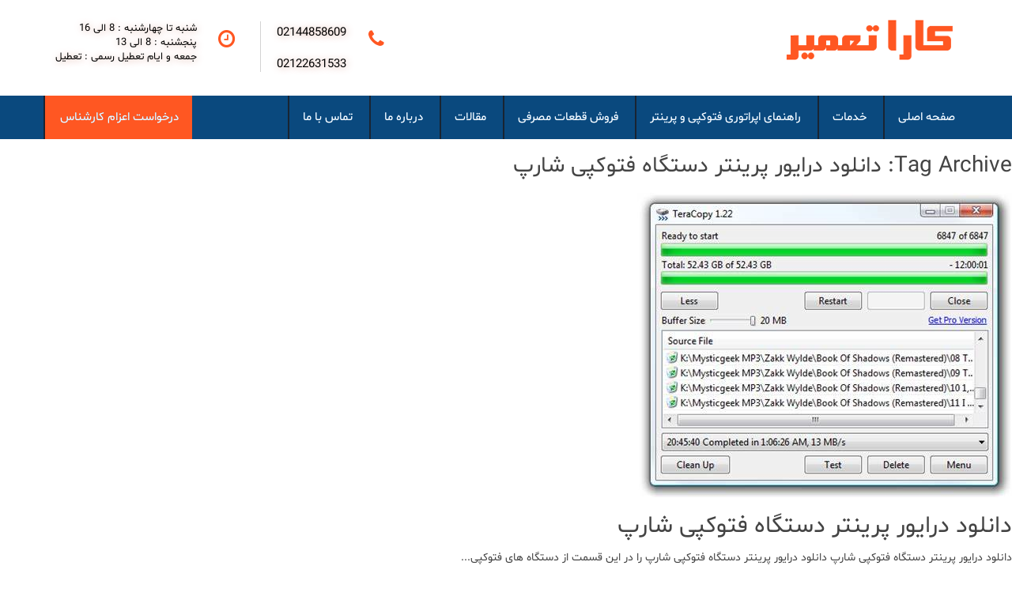

--- FILE ---
content_type: text/html; charset=UTF-8
request_url: https://tamircopy.com/tag/%D8%AF%D8%A7%D9%86%D9%84%D9%88%D8%AF-%D8%AF%D8%B1%D8%A7%DB%8C%D9%88%D8%B1-%D9%BE%D8%B1%DB%8C%D9%86%D8%AA%D8%B1-%D8%AF%D8%B3%D8%AA%DA%AF%D8%A7%D9%87-%D9%81%D8%AA%D9%88%DA%A9%D9%BE%DB%8C-%D8%B4%D8%A7/
body_size: 21086
content:
<!doctype html>
<html dir="rtl" lang="fa-IR" class="no-js">

	<head><meta http-equiv="Content-Type" content="text/html; charset=utf-8">
        <title>بایگانی‌های دانلود درایور پرینتر دستگاه فتوکپی شارپ - نمایندگی تعمیرات انواع برندهای دستگاه فتوکپی : نمایندگی تعمیرات انواع برندهای دستگاه فتوکپی </title>

        <link href="//www.google-analytics.com" rel="dns-prefetch">
        <link href="/img/icons/favicon.ico" rel="shortcut icon">
        <link href="/img/icons/touch.png" rel="apple-touch-icon-precomposed">
        
        <link rel="stylesheet" type="text/css" href="https://tamircopy.com/wp-content/themes/mytheme/css/bootstrap-theme.min.css" />
        <link rel="stylesheet" type="text/css" href="https://tamircopy.com/wp-content/themes/mytheme/css/bootstrap.min.css" />
        <script src="stylesheet" type="text/css" href="https://tamircopy.com/wp-content/themes/mytheme/js/bootstrap.js"></script>
        <script src="stylesheet" type="text/css" href="https://tamircopy.com/wp-content/themes/mytheme/js/bootstrap.min.js"></script>
        <script type="text/javascript" src="https://tamircopy.com/wp-content/themes/mytheme/js/wow.min.js"></script>
        <link rel="stylesheet" type="text/css" href="https://tamircopy.com/wp-content/themes/mytheme/css/animate.css" />
        <meta name="viewport" content="width=device-width, initial-scale=1.0, maximum-scale=1.0, user-scalable=0" />

        <meta http-equiv="X-UA-Compatible" content="IE=edge,chrome=1">
        <meta name="description" content="نمایندگی خدمات پس از فروش فتوکپی و پرینتر">

		<meta name='robots' content='index, follow, max-image-preview:large, max-snippet:-1, max-video-preview:-1' />
<link rel="preload" href="https://tamircopy.com/wp-content/plugins/rate-my-post/public/css/fonts/ratemypost.ttf" type="font/ttf" as="font" crossorigin="anonymous">
	<!-- This site is optimized with the Yoast SEO plugin v22.7 - https://yoast.com/wordpress/plugins/seo/ -->
	<link rel="canonical" href="https://tamircopy.com/tag/دانلود-درایور-پرینتر-دستگاه-فتوکپی-شا/" />
	<meta property="og:locale" content="fa_IR" />
	<meta property="og:type" content="article" />
	<meta property="og:title" content="بایگانی‌های دانلود درایور پرینتر دستگاه فتوکپی شارپ - نمایندگی تعمیرات انواع برندهای دستگاه فتوکپی" />
	<meta property="og:url" content="https://tamircopy.com/tag/دانلود-درایور-پرینتر-دستگاه-فتوکپی-شا/" />
	<meta property="og:site_name" content="نمایندگی تعمیرات انواع برندهای دستگاه فتوکپی" />
	<meta name="twitter:card" content="summary_large_image" />
	<script type="application/ld+json" class="yoast-schema-graph">{"@context":"https://schema.org","@graph":[{"@type":"CollectionPage","@id":"https://tamircopy.com/tag/%d8%af%d8%a7%d9%86%d9%84%d9%88%d8%af-%d8%af%d8%b1%d8%a7%db%8c%d9%88%d8%b1-%d9%be%d8%b1%db%8c%d9%86%d8%aa%d8%b1-%d8%af%d8%b3%d8%aa%da%af%d8%a7%d9%87-%d9%81%d8%aa%d9%88%da%a9%d9%be%db%8c-%d8%b4%d8%a7/","url":"https://tamircopy.com/tag/%d8%af%d8%a7%d9%86%d9%84%d9%88%d8%af-%d8%af%d8%b1%d8%a7%db%8c%d9%88%d8%b1-%d9%be%d8%b1%db%8c%d9%86%d8%aa%d8%b1-%d8%af%d8%b3%d8%aa%da%af%d8%a7%d9%87-%d9%81%d8%aa%d9%88%da%a9%d9%be%db%8c-%d8%b4%d8%a7/","name":"بایگانی‌های دانلود درایور پرینتر دستگاه فتوکپی شارپ - نمایندگی تعمیرات انواع برندهای دستگاه فتوکپی","isPartOf":{"@id":"https://tamircopy.com/#website"},"primaryImageOfPage":{"@id":"https://tamircopy.com/tag/%d8%af%d8%a7%d9%86%d9%84%d9%88%d8%af-%d8%af%d8%b1%d8%a7%db%8c%d9%88%d8%b1-%d9%be%d8%b1%db%8c%d9%86%d8%aa%d8%b1-%d8%af%d8%b3%d8%aa%da%af%d8%a7%d9%87-%d9%81%d8%aa%d9%88%da%a9%d9%be%db%8c-%d8%b4%d8%a7/#primaryimage"},"image":{"@id":"https://tamircopy.com/tag/%d8%af%d8%a7%d9%86%d9%84%d9%88%d8%af-%d8%af%d8%b1%d8%a7%db%8c%d9%88%d8%b1-%d9%be%d8%b1%db%8c%d9%86%d8%aa%d8%b1-%d8%af%d8%b3%d8%aa%da%af%d8%a7%d9%87-%d9%81%d8%aa%d9%88%da%a9%d9%be%db%8c-%d8%b4%d8%a7/#primaryimage"},"thumbnailUrl":"https://tamircopy.com/wp-content/uploads/mn.png","breadcrumb":{"@id":"https://tamircopy.com/tag/%d8%af%d8%a7%d9%86%d9%84%d9%88%d8%af-%d8%af%d8%b1%d8%a7%db%8c%d9%88%d8%b1-%d9%be%d8%b1%db%8c%d9%86%d8%aa%d8%b1-%d8%af%d8%b3%d8%aa%da%af%d8%a7%d9%87-%d9%81%d8%aa%d9%88%da%a9%d9%be%db%8c-%d8%b4%d8%a7/#breadcrumb"},"inLanguage":"fa-IR"},{"@type":"ImageObject","inLanguage":"fa-IR","@id":"https://tamircopy.com/tag/%d8%af%d8%a7%d9%86%d9%84%d9%88%d8%af-%d8%af%d8%b1%d8%a7%db%8c%d9%88%d8%b1-%d9%be%d8%b1%db%8c%d9%86%d8%aa%d8%b1-%d8%af%d8%b3%d8%aa%da%af%d8%a7%d9%87-%d9%81%d8%aa%d9%88%da%a9%d9%be%db%8c-%d8%b4%d8%a7/#primaryimage","url":"https://tamircopy.com/wp-content/uploads/mn.png","contentUrl":"https://tamircopy.com/wp-content/uploads/mn.png","width":474,"height":385,"caption":"دانلود درایور پرینتر دستگاه فتوکپی شارپ"},{"@type":"BreadcrumbList","@id":"https://tamircopy.com/tag/%d8%af%d8%a7%d9%86%d9%84%d9%88%d8%af-%d8%af%d8%b1%d8%a7%db%8c%d9%88%d8%b1-%d9%be%d8%b1%db%8c%d9%86%d8%aa%d8%b1-%d8%af%d8%b3%d8%aa%da%af%d8%a7%d9%87-%d9%81%d8%aa%d9%88%da%a9%d9%be%db%8c-%d8%b4%d8%a7/#breadcrumb","itemListElement":[{"@type":"ListItem","position":1,"name":"خانه","item":"https://tamircopy.com/"},{"@type":"ListItem","position":2,"name":"دانلود درایور پرینتر دستگاه فتوکپی شارپ"}]},{"@type":"WebSite","@id":"https://tamircopy.com/#website","url":"https://tamircopy.com/","name":"نمایندگی تعمیرات انواع برندهای دستگاه فتوکپی","description":"نمایندگی خدمات پس از فروش فتوکپی و پرینتر","potentialAction":[{"@type":"SearchAction","target":{"@type":"EntryPoint","urlTemplate":"https://tamircopy.com/?s={search_term_string}"},"query-input":"required name=search_term_string"}],"inLanguage":"fa-IR"}]}</script>
	<!-- / Yoast SEO plugin. -->


		<!-- This site uses the Google Analytics by MonsterInsights plugin v9.9.0 - Using Analytics tracking - https://www.monsterinsights.com/ -->
		<!-- توجه: افزونه در حال حاضر در این سایت پیکربندی نشده است. صاحب سایت باید گوگل آنالیتیکس را در پانل تنظیمات افزونه تأیید کند. -->
					<!-- No tracking code set -->
				<!-- / Google Analytics by MonsterInsights -->
		<style>@media screen and (max-width: 650px) {body {padding-bottom:60px;}}</style><style id='wp-img-auto-sizes-contain-inline-css' type='text/css'>
img:is([sizes=auto i],[sizes^="auto," i]){contain-intrinsic-size:3000px 1500px}
/*# sourceURL=wp-img-auto-sizes-contain-inline-css */
</style>
<style id='wp-emoji-styles-inline-css' type='text/css'>

	img.wp-smiley, img.emoji {
		display: inline !important;
		border: none !important;
		box-shadow: none !important;
		height: 1em !important;
		width: 1em !important;
		margin: 0 0.07em !important;
		vertical-align: -0.1em !important;
		background: none !important;
		padding: 0 !important;
	}
/*# sourceURL=wp-emoji-styles-inline-css */
</style>
<style id='wp-block-library-inline-css' type='text/css'>
:root{--wp-block-synced-color:#7a00df;--wp-block-synced-color--rgb:122,0,223;--wp-bound-block-color:var(--wp-block-synced-color);--wp-editor-canvas-background:#ddd;--wp-admin-theme-color:#007cba;--wp-admin-theme-color--rgb:0,124,186;--wp-admin-theme-color-darker-10:#006ba1;--wp-admin-theme-color-darker-10--rgb:0,107,160.5;--wp-admin-theme-color-darker-20:#005a87;--wp-admin-theme-color-darker-20--rgb:0,90,135;--wp-admin-border-width-focus:2px}@media (min-resolution:192dpi){:root{--wp-admin-border-width-focus:1.5px}}.wp-element-button{cursor:pointer}:root .has-very-light-gray-background-color{background-color:#eee}:root .has-very-dark-gray-background-color{background-color:#313131}:root .has-very-light-gray-color{color:#eee}:root .has-very-dark-gray-color{color:#313131}:root .has-vivid-green-cyan-to-vivid-cyan-blue-gradient-background{background:linear-gradient(135deg,#00d084,#0693e3)}:root .has-purple-crush-gradient-background{background:linear-gradient(135deg,#34e2e4,#4721fb 50%,#ab1dfe)}:root .has-hazy-dawn-gradient-background{background:linear-gradient(135deg,#faaca8,#dad0ec)}:root .has-subdued-olive-gradient-background{background:linear-gradient(135deg,#fafae1,#67a671)}:root .has-atomic-cream-gradient-background{background:linear-gradient(135deg,#fdd79a,#004a59)}:root .has-nightshade-gradient-background{background:linear-gradient(135deg,#330968,#31cdcf)}:root .has-midnight-gradient-background{background:linear-gradient(135deg,#020381,#2874fc)}:root{--wp--preset--font-size--normal:16px;--wp--preset--font-size--huge:42px}.has-regular-font-size{font-size:1em}.has-larger-font-size{font-size:2.625em}.has-normal-font-size{font-size:var(--wp--preset--font-size--normal)}.has-huge-font-size{font-size:var(--wp--preset--font-size--huge)}.has-text-align-center{text-align:center}.has-text-align-left{text-align:left}.has-text-align-right{text-align:right}.has-fit-text{white-space:nowrap!important}#end-resizable-editor-section{display:none}.aligncenter{clear:both}.items-justified-left{justify-content:flex-start}.items-justified-center{justify-content:center}.items-justified-right{justify-content:flex-end}.items-justified-space-between{justify-content:space-between}.screen-reader-text{border:0;clip-path:inset(50%);height:1px;margin:-1px;overflow:hidden;padding:0;position:absolute;width:1px;word-wrap:normal!important}.screen-reader-text:focus{background-color:#ddd;clip-path:none;color:#444;display:block;font-size:1em;height:auto;left:5px;line-height:normal;padding:15px 23px 14px;text-decoration:none;top:5px;width:auto;z-index:100000}html :where(.has-border-color){border-style:solid}html :where([style*=border-top-color]){border-top-style:solid}html :where([style*=border-right-color]){border-right-style:solid}html :where([style*=border-bottom-color]){border-bottom-style:solid}html :where([style*=border-left-color]){border-left-style:solid}html :where([style*=border-width]){border-style:solid}html :where([style*=border-top-width]){border-top-style:solid}html :where([style*=border-right-width]){border-right-style:solid}html :where([style*=border-bottom-width]){border-bottom-style:solid}html :where([style*=border-left-width]){border-left-style:solid}html :where(img[class*=wp-image-]){height:auto;max-width:100%}:where(figure){margin:0 0 1em}html :where(.is-position-sticky){--wp-admin--admin-bar--position-offset:var(--wp-admin--admin-bar--height,0px)}@media screen and (max-width:600px){html :where(.is-position-sticky){--wp-admin--admin-bar--position-offset:0px}}

/*# sourceURL=wp-block-library-inline-css */
</style><style id='global-styles-inline-css' type='text/css'>
:root{--wp--preset--aspect-ratio--square: 1;--wp--preset--aspect-ratio--4-3: 4/3;--wp--preset--aspect-ratio--3-4: 3/4;--wp--preset--aspect-ratio--3-2: 3/2;--wp--preset--aspect-ratio--2-3: 2/3;--wp--preset--aspect-ratio--16-9: 16/9;--wp--preset--aspect-ratio--9-16: 9/16;--wp--preset--color--black: #000000;--wp--preset--color--cyan-bluish-gray: #abb8c3;--wp--preset--color--white: #ffffff;--wp--preset--color--pale-pink: #f78da7;--wp--preset--color--vivid-red: #cf2e2e;--wp--preset--color--luminous-vivid-orange: #ff6900;--wp--preset--color--luminous-vivid-amber: #fcb900;--wp--preset--color--light-green-cyan: #7bdcb5;--wp--preset--color--vivid-green-cyan: #00d084;--wp--preset--color--pale-cyan-blue: #8ed1fc;--wp--preset--color--vivid-cyan-blue: #0693e3;--wp--preset--color--vivid-purple: #9b51e0;--wp--preset--gradient--vivid-cyan-blue-to-vivid-purple: linear-gradient(135deg,rgb(6,147,227) 0%,rgb(155,81,224) 100%);--wp--preset--gradient--light-green-cyan-to-vivid-green-cyan: linear-gradient(135deg,rgb(122,220,180) 0%,rgb(0,208,130) 100%);--wp--preset--gradient--luminous-vivid-amber-to-luminous-vivid-orange: linear-gradient(135deg,rgb(252,185,0) 0%,rgb(255,105,0) 100%);--wp--preset--gradient--luminous-vivid-orange-to-vivid-red: linear-gradient(135deg,rgb(255,105,0) 0%,rgb(207,46,46) 100%);--wp--preset--gradient--very-light-gray-to-cyan-bluish-gray: linear-gradient(135deg,rgb(238,238,238) 0%,rgb(169,184,195) 100%);--wp--preset--gradient--cool-to-warm-spectrum: linear-gradient(135deg,rgb(74,234,220) 0%,rgb(151,120,209) 20%,rgb(207,42,186) 40%,rgb(238,44,130) 60%,rgb(251,105,98) 80%,rgb(254,248,76) 100%);--wp--preset--gradient--blush-light-purple: linear-gradient(135deg,rgb(255,206,236) 0%,rgb(152,150,240) 100%);--wp--preset--gradient--blush-bordeaux: linear-gradient(135deg,rgb(254,205,165) 0%,rgb(254,45,45) 50%,rgb(107,0,62) 100%);--wp--preset--gradient--luminous-dusk: linear-gradient(135deg,rgb(255,203,112) 0%,rgb(199,81,192) 50%,rgb(65,88,208) 100%);--wp--preset--gradient--pale-ocean: linear-gradient(135deg,rgb(255,245,203) 0%,rgb(182,227,212) 50%,rgb(51,167,181) 100%);--wp--preset--gradient--electric-grass: linear-gradient(135deg,rgb(202,248,128) 0%,rgb(113,206,126) 100%);--wp--preset--gradient--midnight: linear-gradient(135deg,rgb(2,3,129) 0%,rgb(40,116,252) 100%);--wp--preset--font-size--small: 13px;--wp--preset--font-size--medium: 20px;--wp--preset--font-size--large: 36px;--wp--preset--font-size--x-large: 42px;--wp--preset--spacing--20: 0.44rem;--wp--preset--spacing--30: 0.67rem;--wp--preset--spacing--40: 1rem;--wp--preset--spacing--50: 1.5rem;--wp--preset--spacing--60: 2.25rem;--wp--preset--spacing--70: 3.38rem;--wp--preset--spacing--80: 5.06rem;--wp--preset--shadow--natural: 6px 6px 9px rgba(0, 0, 0, 0.2);--wp--preset--shadow--deep: 12px 12px 50px rgba(0, 0, 0, 0.4);--wp--preset--shadow--sharp: 6px 6px 0px rgba(0, 0, 0, 0.2);--wp--preset--shadow--outlined: 6px 6px 0px -3px rgb(255, 255, 255), 6px 6px rgb(0, 0, 0);--wp--preset--shadow--crisp: 6px 6px 0px rgb(0, 0, 0);}:where(.is-layout-flex){gap: 0.5em;}:where(.is-layout-grid){gap: 0.5em;}body .is-layout-flex{display: flex;}.is-layout-flex{flex-wrap: wrap;align-items: center;}.is-layout-flex > :is(*, div){margin: 0;}body .is-layout-grid{display: grid;}.is-layout-grid > :is(*, div){margin: 0;}:where(.wp-block-columns.is-layout-flex){gap: 2em;}:where(.wp-block-columns.is-layout-grid){gap: 2em;}:where(.wp-block-post-template.is-layout-flex){gap: 1.25em;}:where(.wp-block-post-template.is-layout-grid){gap: 1.25em;}.has-black-color{color: var(--wp--preset--color--black) !important;}.has-cyan-bluish-gray-color{color: var(--wp--preset--color--cyan-bluish-gray) !important;}.has-white-color{color: var(--wp--preset--color--white) !important;}.has-pale-pink-color{color: var(--wp--preset--color--pale-pink) !important;}.has-vivid-red-color{color: var(--wp--preset--color--vivid-red) !important;}.has-luminous-vivid-orange-color{color: var(--wp--preset--color--luminous-vivid-orange) !important;}.has-luminous-vivid-amber-color{color: var(--wp--preset--color--luminous-vivid-amber) !important;}.has-light-green-cyan-color{color: var(--wp--preset--color--light-green-cyan) !important;}.has-vivid-green-cyan-color{color: var(--wp--preset--color--vivid-green-cyan) !important;}.has-pale-cyan-blue-color{color: var(--wp--preset--color--pale-cyan-blue) !important;}.has-vivid-cyan-blue-color{color: var(--wp--preset--color--vivid-cyan-blue) !important;}.has-vivid-purple-color{color: var(--wp--preset--color--vivid-purple) !important;}.has-black-background-color{background-color: var(--wp--preset--color--black) !important;}.has-cyan-bluish-gray-background-color{background-color: var(--wp--preset--color--cyan-bluish-gray) !important;}.has-white-background-color{background-color: var(--wp--preset--color--white) !important;}.has-pale-pink-background-color{background-color: var(--wp--preset--color--pale-pink) !important;}.has-vivid-red-background-color{background-color: var(--wp--preset--color--vivid-red) !important;}.has-luminous-vivid-orange-background-color{background-color: var(--wp--preset--color--luminous-vivid-orange) !important;}.has-luminous-vivid-amber-background-color{background-color: var(--wp--preset--color--luminous-vivid-amber) !important;}.has-light-green-cyan-background-color{background-color: var(--wp--preset--color--light-green-cyan) !important;}.has-vivid-green-cyan-background-color{background-color: var(--wp--preset--color--vivid-green-cyan) !important;}.has-pale-cyan-blue-background-color{background-color: var(--wp--preset--color--pale-cyan-blue) !important;}.has-vivid-cyan-blue-background-color{background-color: var(--wp--preset--color--vivid-cyan-blue) !important;}.has-vivid-purple-background-color{background-color: var(--wp--preset--color--vivid-purple) !important;}.has-black-border-color{border-color: var(--wp--preset--color--black) !important;}.has-cyan-bluish-gray-border-color{border-color: var(--wp--preset--color--cyan-bluish-gray) !important;}.has-white-border-color{border-color: var(--wp--preset--color--white) !important;}.has-pale-pink-border-color{border-color: var(--wp--preset--color--pale-pink) !important;}.has-vivid-red-border-color{border-color: var(--wp--preset--color--vivid-red) !important;}.has-luminous-vivid-orange-border-color{border-color: var(--wp--preset--color--luminous-vivid-orange) !important;}.has-luminous-vivid-amber-border-color{border-color: var(--wp--preset--color--luminous-vivid-amber) !important;}.has-light-green-cyan-border-color{border-color: var(--wp--preset--color--light-green-cyan) !important;}.has-vivid-green-cyan-border-color{border-color: var(--wp--preset--color--vivid-green-cyan) !important;}.has-pale-cyan-blue-border-color{border-color: var(--wp--preset--color--pale-cyan-blue) !important;}.has-vivid-cyan-blue-border-color{border-color: var(--wp--preset--color--vivid-cyan-blue) !important;}.has-vivid-purple-border-color{border-color: var(--wp--preset--color--vivid-purple) !important;}.has-vivid-cyan-blue-to-vivid-purple-gradient-background{background: var(--wp--preset--gradient--vivid-cyan-blue-to-vivid-purple) !important;}.has-light-green-cyan-to-vivid-green-cyan-gradient-background{background: var(--wp--preset--gradient--light-green-cyan-to-vivid-green-cyan) !important;}.has-luminous-vivid-amber-to-luminous-vivid-orange-gradient-background{background: var(--wp--preset--gradient--luminous-vivid-amber-to-luminous-vivid-orange) !important;}.has-luminous-vivid-orange-to-vivid-red-gradient-background{background: var(--wp--preset--gradient--luminous-vivid-orange-to-vivid-red) !important;}.has-very-light-gray-to-cyan-bluish-gray-gradient-background{background: var(--wp--preset--gradient--very-light-gray-to-cyan-bluish-gray) !important;}.has-cool-to-warm-spectrum-gradient-background{background: var(--wp--preset--gradient--cool-to-warm-spectrum) !important;}.has-blush-light-purple-gradient-background{background: var(--wp--preset--gradient--blush-light-purple) !important;}.has-blush-bordeaux-gradient-background{background: var(--wp--preset--gradient--blush-bordeaux) !important;}.has-luminous-dusk-gradient-background{background: var(--wp--preset--gradient--luminous-dusk) !important;}.has-pale-ocean-gradient-background{background: var(--wp--preset--gradient--pale-ocean) !important;}.has-electric-grass-gradient-background{background: var(--wp--preset--gradient--electric-grass) !important;}.has-midnight-gradient-background{background: var(--wp--preset--gradient--midnight) !important;}.has-small-font-size{font-size: var(--wp--preset--font-size--small) !important;}.has-medium-font-size{font-size: var(--wp--preset--font-size--medium) !important;}.has-large-font-size{font-size: var(--wp--preset--font-size--large) !important;}.has-x-large-font-size{font-size: var(--wp--preset--font-size--x-large) !important;}
/*# sourceURL=global-styles-inline-css */
</style>

<style id='classic-theme-styles-inline-css' type='text/css'>
/*! This file is auto-generated */
.wp-block-button__link{color:#fff;background-color:#32373c;border-radius:9999px;box-shadow:none;text-decoration:none;padding:calc(.667em + 2px) calc(1.333em + 2px);font-size:1.125em}.wp-block-file__button{background:#32373c;color:#fff;text-decoration:none}
/*# sourceURL=/wp-includes/css/classic-themes.min.css */
</style>
<link rel='stylesheet' id='rate-my-post-css' href='https://tamircopy.com/wp-content/plugins/rate-my-post/public/css/rate-my-post.min.css?ver=4.4.3' media='all' />
<link rel='stylesheet' id='category-posts-css' href='https://tamircopy.com/wp-content/plugins/category-posts1/cat-posts.css?ver=6.9' media='all' />
<link rel='stylesheet' id='contact-form-7-css' href='https://tamircopy.com/wp-content/plugins/contact-form-7/includes/css/styles.css?ver=5.5.6.1' media='all' />
<link rel='stylesheet' id='contact-form-7-rtl-css' href='https://tamircopy.com/wp-content/plugins/contact-form-7/includes/css/styles-rtl.css?ver=5.5.6.1' media='all' />
<style id='responsive-menu-inline-css' type='text/css'>
/** This file is major component of this plugin so please don't try to edit here. */
#rmp_menu_trigger-5584 {
  width: 40px;
  height: 40px;
  position: fixed;
  top: 50px;
  border-radius: 5px;
  display: none;
  text-decoration: none;
  left: 5%;
  background: #286c9f;
  transition: transform 0.5s, background-color 0.5s;
}
#rmp_menu_trigger-5584:hover, #rmp_menu_trigger-5584:focus {
  background: #286c9f;
  text-decoration: unset;
}
#rmp_menu_trigger-5584.is-active {
  background: #286c9f;
}
#rmp_menu_trigger-5584 .rmp-trigger-box {
  width: 25px;
  color: #ffffff;
}
#rmp_menu_trigger-5584 .rmp-trigger-icon-active, #rmp_menu_trigger-5584 .rmp-trigger-text-open {
  display: none;
}
#rmp_menu_trigger-5584.is-active .rmp-trigger-icon-active, #rmp_menu_trigger-5584.is-active .rmp-trigger-text-open {
  display: inline;
}
#rmp_menu_trigger-5584.is-active .rmp-trigger-icon-inactive, #rmp_menu_trigger-5584.is-active .rmp-trigger-text {
  display: none;
}
#rmp_menu_trigger-5584 .rmp-trigger-label {
  color: #ffffff;
  pointer-events: none;
  line-height: 13px;
  font-family: inherit;
  font-size: 14px;
  display: inline;
  text-transform: inherit;
}
#rmp_menu_trigger-5584 .rmp-trigger-label.rmp-trigger-label-top {
  display: block;
  margin-bottom: 12px;
}
#rmp_menu_trigger-5584 .rmp-trigger-label.rmp-trigger-label-bottom {
  display: block;
  margin-top: 12px;
}
#rmp_menu_trigger-5584 .responsive-menu-pro-inner {
  display: block;
}
#rmp_menu_trigger-5584 .rmp-trigger-icon-inactive .rmp-font-icon {
  color: #ffffff;
}
#rmp_menu_trigger-5584 .responsive-menu-pro-inner, #rmp_menu_trigger-5584 .responsive-menu-pro-inner::before, #rmp_menu_trigger-5584 .responsive-menu-pro-inner::after {
  width: 25px;
  height: 3px;
  background-color: #ffffff;
  border-radius: 4px;
  position: absolute;
}
#rmp_menu_trigger-5584 .rmp-trigger-icon-active .rmp-font-icon {
  color: #ffffff;
}
#rmp_menu_trigger-5584.is-active .responsive-menu-pro-inner, #rmp_menu_trigger-5584.is-active .responsive-menu-pro-inner::before, #rmp_menu_trigger-5584.is-active .responsive-menu-pro-inner::after {
  background-color: #ffffff;
}
#rmp_menu_trigger-5584:hover .rmp-trigger-icon-inactive .rmp-font-icon {
  color: #ffffff;
}
#rmp_menu_trigger-5584:not(.is-active):hover .responsive-menu-pro-inner, #rmp_menu_trigger-5584:not(.is-active):hover .responsive-menu-pro-inner::before, #rmp_menu_trigger-5584:not(.is-active):hover .responsive-menu-pro-inner::after {
  background-color: #ffffff;
}
#rmp_menu_trigger-5584 .responsive-menu-pro-inner::before {
  top: 10px;
}
#rmp_menu_trigger-5584 .responsive-menu-pro-inner::after {
  bottom: 10px;
}
#rmp_menu_trigger-5584.is-active .responsive-menu-pro-inner::after {
  bottom: 0;
}
/* Hamburger menu styling */
@media screen and (max-width: 768px) {
  /** Menu Title Style */
  /** Menu Additional Content Style */
  #rmp_menu_trigger-5584 {
    display: block;
  }
  #rmp-container-5584 {
    position: fixed;
    top: 0;
    margin: 0;
    transition: transform 0.5s;
    overflow: auto;
    display: block;
    width: 75%;
    background-color: #286c9f;
    background-image: url("");
    height: 100%;
    right: 0;
    padding-top: 0px;
    padding-left: 0px;
    padding-bottom: 0px;
    padding-right: 0px;
  }
  #rmp-menu-wrap-5584 {
    padding-top: 0px;
    padding-left: 0px;
    padding-bottom: 0px;
    padding-right: 0px;
    background-color: #286c9f;
  }
  #rmp-menu-wrap-5584 .rmp-menu, #rmp-menu-wrap-5584 .rmp-submenu {
    width: 100%;
    box-sizing: border-box;
    margin: 0;
    padding: 0;
  }
  #rmp-menu-wrap-5584 .rmp-submenu-depth-1 .rmp-menu-item-link {
    padding-left: 10%;
  }
  #rmp-menu-wrap-5584 .rmp-submenu-depth-2 .rmp-menu-item-link {
    padding-left: 15%;
  }
  #rmp-menu-wrap-5584 .rmp-submenu-depth-3 .rmp-menu-item-link {
    padding-left: 20%;
  }
  #rmp-menu-wrap-5584 .rmp-submenu-depth-4 .rmp-menu-item-link {
    padding-left: 25%;
  }
  #rmp-menu-wrap-5584 .rmp-submenu.rmp-submenu-open {
    display: block;
  }
  #rmp-menu-wrap-5584 .rmp-menu-item {
    width: 100%;
    list-style: none;
    margin: 0;
  }
  #rmp-menu-wrap-5584 .rmp-menu-item-link {
    height: 40px;
    line-height: 40px;
    font-size: 13px;
    border-bottom: 1px solid #286c9f;
    font-family: inherit;
    color: #ffffff;
    text-align: right;
    background-color: #286c9f;
    font-weight: normal;
    letter-spacing: 0px;
    display: block;
    box-sizing: border-box;
    width: 100%;
    text-decoration: none;
    position: relative;
    overflow: hidden;
    transition: background-color 0.5s, border-color 0.5s, 0.5s;
    padding: 0 5%;
    padding-left: 50px;
  }
  #rmp-menu-wrap-5584 .rmp-menu-item-link:after, #rmp-menu-wrap-5584 .rmp-menu-item-link:before {
    display: none;
  }
  #rmp-menu-wrap-5584 .rmp-menu-item-link:hover, #rmp-menu-wrap-5584 .rmp-menu-item-link:focus {
    color: #ffffff;
    border-color: #286c9f;
    background-color: #286c9f;
  }
  #rmp-menu-wrap-5584 .rmp-menu-item-link:focus {
    outline: none;
    border-color: unset;
    box-shadow: unset;
  }
  #rmp-menu-wrap-5584 .rmp-menu-item-link .rmp-font-icon {
    height: 40px;
    line-height: 40px;
    margin-right: 10px;
    font-size: 13px;
  }
  #rmp-menu-wrap-5584 .rmp-menu-current-item .rmp-menu-item-link {
    color: #ffffff;
    border-color: #286c9f;
    background-color: #286c9f;
  }
  #rmp-menu-wrap-5584 .rmp-menu-current-item .rmp-menu-item-link:hover, #rmp-menu-wrap-5584 .rmp-menu-current-item .rmp-menu-item-link:focus {
    color: #ffffff;
    border-color: #3f3f3f;
    background-color: #286c9f;
  }
  #rmp-menu-wrap-5584 .rmp-menu-subarrow {
    position: absolute;
    top: 0;
    bottom: 0;
    text-align: center;
    overflow: hidden;
    background-size: cover;
    overflow: hidden;
    left: 0;
    border-right-style: solid;
    border-right-color: #286c9f;
    border-right-width: 1px;
    height: 39px;
    width: 40px;
    color: #ffffff;
    background-color: #286c9f;
  }
  #rmp-menu-wrap-5584 .rmp-menu-subarrow svg {
    fill: #ffffff;
  }
  #rmp-menu-wrap-5584 .rmp-menu-subarrow:hover {
    color: #ffffff;
    border-color: #286c9f;
    background-color: #286c9f;
  }
  #rmp-menu-wrap-5584 .rmp-menu-subarrow:hover svg {
    fill: #ffffff;
  }
  #rmp-menu-wrap-5584 .rmp-menu-subarrow .rmp-font-icon {
    margin-right: unset;
  }
  #rmp-menu-wrap-5584 .rmp-menu-subarrow * {
    vertical-align: middle;
    line-height: 39px;
  }
  #rmp-menu-wrap-5584 .rmp-menu-subarrow-active {
    display: block;
    background-size: cover;
    color: #ffffff;
    border-color: #286c9f;
    background-color: #286c9f;
  }
  #rmp-menu-wrap-5584 .rmp-menu-subarrow-active svg {
    fill: #ffffff;
  }
  #rmp-menu-wrap-5584 .rmp-menu-subarrow-active:hover {
    color: #ffffff;
    border-color: #286c9f;
    background-color: #286c9f;
  }
  #rmp-menu-wrap-5584 .rmp-menu-subarrow-active:hover svg {
    fill: #ffffff;
  }
  #rmp-menu-wrap-5584 .rmp-submenu {
    display: none;
  }
  #rmp-menu-wrap-5584 .rmp-submenu .rmp-menu-item-link {
    height: 40px;
    line-height: 40px;
    letter-spacing: 0px;
    font-size: 13px;
    border-bottom: 1px solid #3b90d0;
    font-family: inherit;
    font-weight: normal;
    color: #ffffff;
    text-align: right;
    background-color: #3b90d0;
  }
  #rmp-menu-wrap-5584 .rmp-submenu .rmp-menu-item-link:hover, #rmp-menu-wrap-5584 .rmp-submenu .rmp-menu-item-link:focus {
    color: #ffffff;
    border-color: #3b90d0;
    background-color: #3b90d0;
  }
  #rmp-menu-wrap-5584 .rmp-submenu .rmp-menu-current-item .rmp-menu-item-link {
    color: #ffffff;
    border-color: #3b90d0;
    background-color: #3b90d0;
  }
  #rmp-menu-wrap-5584 .rmp-submenu .rmp-menu-current-item .rmp-menu-item-link:hover, #rmp-menu-wrap-5584 .rmp-submenu .rmp-menu-current-item .rmp-menu-item-link:focus {
    color: #ffffff;
    border-color: #3b90d0;
    background-color: #3b90d0;
  }
  #rmp-menu-wrap-5584 .rmp-submenu .rmp-menu-subarrow {
    right: 0;
    border-right: unset;
    border-left-style: solid;
    border-left-color: #1d4354;
    border-left-width: 0px;
    height: 39px;
    line-height: 39px;
    width: 40px;
    color: #fff;
    background-color: inherit;
  }
  #rmp-menu-wrap-5584 .rmp-submenu .rmp-menu-subarrow:hover {
    color: #fff;
    border-color: #3f3f3f;
    background-color: inherit;
  }
  #rmp-menu-wrap-5584 .rmp-submenu .rmp-menu-subarrow-active {
    color: #fff;
    border-color: #1d4354;
    background-color: inherit;
  }
  #rmp-menu-wrap-5584 .rmp-submenu .rmp-menu-subarrow-active:hover {
    color: #fff;
    border-color: #3f3f3f;
    background-color: inherit;
  }
  #rmp-menu-wrap-5584 .rmp-menu-item-description {
    margin: 0;
    padding: 5px 5%;
    opacity: 0.8;
    color: #ffffff;
  }
  #rmp-search-box-5584 {
    display: block;
    padding-top: 0px;
    padding-left: 5%;
    padding-bottom: 0px;
    padding-right: 5%;
  }
  #rmp-search-box-5584 .rmp-search-form {
    margin: 0;
  }
  #rmp-search-box-5584 .rmp-search-box {
    background: #ffffff;
    border: 1px solid #dadada;
    color: #333333;
    width: 100%;
    padding: 0 5%;
    border-radius: 30px;
    height: 45px;
    -webkit-appearance: none;
  }
  #rmp-search-box-5584 .rmp-search-box::placeholder {
    color: #c7c7cd;
  }
  #rmp-search-box-5584 .rmp-search-box:focus {
    background-color: #ffffff;
    outline: 2px solid #dadada;
    color: #333333;
  }
  #rmp-menu-title-5584 {
    background-color: #286c9f;
    color: #ffffff;
    text-align: right;
    font-size: 13px;
    padding-top: 10%;
    padding-left: 5%;
    padding-bottom: 0%;
    padding-right: 5%;
    font-weight: 400;
    transition: background-color 0.5s, border-color 0.5s, color 0.5s;
  }
  #rmp-menu-title-5584:hover {
    background-color: #286c9f;
    color: #ffffff;
  }
  #rmp-menu-title-5584 > .rmp-menu-title-link {
    color: #ffffff;
    width: 100%;
    background-color: unset;
    text-decoration: none;
  }
  #rmp-menu-title-5584 > .rmp-menu-title-link:hover {
    color: #ffffff;
  }
  #rmp-menu-title-5584 .rmp-font-icon {
    font-size: 13px;
  }
  #rmp-menu-additional-content-5584 {
    padding-top: 0px;
    padding-left: 5%;
    padding-bottom: 0px;
    padding-right: 5%;
    color: #ffffff;
    text-align: center;
    font-size: 16px;
  }
}
/**
This file contents common styling of menus.
*/
.rmp-container {
  display: none;
  visibility: visible;
  padding: 0px 0px 0px 0px;
  z-index: 99998;
  transition: all 0.3s;
  /** Scrolling bar in menu setting box **/
}
.rmp-container.rmp-fade-top, .rmp-container.rmp-fade-left, .rmp-container.rmp-fade-right, .rmp-container.rmp-fade-bottom {
  display: none;
}
.rmp-container.rmp-slide-left, .rmp-container.rmp-push-left {
  transform: translateX(-100%);
  -ms-transform: translateX(-100%);
  -webkit-transform: translateX(-100%);
  -moz-transform: translateX(-100%);
}
.rmp-container.rmp-slide-left.rmp-menu-open, .rmp-container.rmp-push-left.rmp-menu-open {
  transform: translateX(0);
  -ms-transform: translateX(0);
  -webkit-transform: translateX(0);
  -moz-transform: translateX(0);
}
.rmp-container.rmp-slide-right, .rmp-container.rmp-push-right {
  transform: translateX(100%);
  -ms-transform: translateX(100%);
  -webkit-transform: translateX(100%);
  -moz-transform: translateX(100%);
}
.rmp-container.rmp-slide-right.rmp-menu-open, .rmp-container.rmp-push-right.rmp-menu-open {
  transform: translateX(0);
  -ms-transform: translateX(0);
  -webkit-transform: translateX(0);
  -moz-transform: translateX(0);
}
.rmp-container.rmp-slide-top, .rmp-container.rmp-push-top {
  transform: translateY(-100%);
  -ms-transform: translateY(-100%);
  -webkit-transform: translateY(-100%);
  -moz-transform: translateY(-100%);
}
.rmp-container.rmp-slide-top.rmp-menu-open, .rmp-container.rmp-push-top.rmp-menu-open {
  transform: translateY(0);
  -ms-transform: translateY(0);
  -webkit-transform: translateY(0);
  -moz-transform: translateY(0);
}
.rmp-container.rmp-slide-bottom, .rmp-container.rmp-push-bottom {
  transform: translateY(100%);
  -ms-transform: translateY(100%);
  -webkit-transform: translateY(100%);
  -moz-transform: translateY(100%);
}
.rmp-container.rmp-slide-bottom.rmp-menu-open, .rmp-container.rmp-push-bottom.rmp-menu-open {
  transform: translateX(0);
  -ms-transform: translateX(0);
  -webkit-transform: translateX(0);
  -moz-transform: translateX(0);
}
.rmp-container::-webkit-scrollbar {
  width: 0px;
}
.rmp-container ::-webkit-scrollbar-track {
  box-shadow: inset 0 0 5px transparent;
}
.rmp-container ::-webkit-scrollbar-thumb {
  background: transparent;
}
.rmp-container ::-webkit-scrollbar-thumb:hover {
  background: transparent;
}
.rmp-container .rmp-menu-wrap .rmp-menu {
  transition: none;
  border-radius: 0;
  box-shadow: none;
  background: none;
  border: 0;
  bottom: auto;
  box-sizing: border-box;
  clip: auto;
  color: #666;
  display: block;
  float: none;
  font-family: inherit;
  font-size: 14px;
  height: auto;
  left: auto;
  line-height: 1.7;
  list-style-type: none;
  margin: 0;
  min-height: auto;
  max-height: none;
  opacity: 1;
  outline: none;
  overflow: visible;
  padding: 0;
  position: relative;
  pointer-events: auto;
  right: auto;
  text-align: left;
  text-decoration: none;
  text-indent: 0;
  text-transform: none;
  transform: none;
  top: auto;
  visibility: inherit;
  width: auto;
  word-wrap: break-word;
  white-space: normal;
}
.rmp-container .rmp-menu-additional-content {
  display: block;
  word-break: break-word;
}
.rmp-container .rmp-menu-title {
  display: flex;
  flex-direction: column;
}
.rmp-container .rmp-menu-title .rmp-menu-title-image {
  max-width: 100%;
  margin-bottom: 15px;
  display: block;
  margin: auto;
  margin-bottom: 15px;
}
button.rmp_menu_trigger {
  z-index: 999999;
  overflow: hidden;
  outline: none;
  border: 0;
  display: none;
  margin: 0;
  transition: transform 0.5s, background-color 0.5s;
  padding: 0;
}
button.rmp_menu_trigger .responsive-menu-pro-inner::before, button.rmp_menu_trigger .responsive-menu-pro-inner::after {
  content: "";
  display: block;
}
button.rmp_menu_trigger .responsive-menu-pro-inner::before {
  top: 10px;
}
button.rmp_menu_trigger .responsive-menu-pro-inner::after {
  bottom: 10px;
}
button.rmp_menu_trigger .rmp-trigger-box {
  width: 40px;
  display: inline-block;
  position: relative;
  pointer-events: none;
  vertical-align: super;
}
/*  Menu Trigger Boring Animation */
.rmp-menu-trigger-boring .responsive-menu-pro-inner {
  transition-property: none;
}
.rmp-menu-trigger-boring .responsive-menu-pro-inner::after, .rmp-menu-trigger-boring .responsive-menu-pro-inner::before {
  transition-property: none;
}
.rmp-menu-trigger-boring.is-active .responsive-menu-pro-inner {
  transform: rotate(45deg);
}
.rmp-menu-trigger-boring.is-active .responsive-menu-pro-inner:before {
  top: 0;
  opacity: 0;
}
.rmp-menu-trigger-boring.is-active .responsive-menu-pro-inner:after {
  bottom: 0;
  transform: rotate(-90deg);
}

/*# sourceURL=responsive-menu-inline-css */
</style>
<link rel='stylesheet' id='dashicons-css' href='https://tamircopy.com/wp-includes/css/dashicons.min.css?ver=6.9' media='all' />
<link rel='stylesheet' id='wpos-slick-style-css' href='https://tamircopy.com/wp-content/plugins/wp-logo-showcase-responsive-slider-slider/assets/css/slick.css?ver=3.8.6' media='all' />
<link rel='stylesheet' id='wpls-public-style-css' href='https://tamircopy.com/wp-content/plugins/wp-logo-showcase-responsive-slider-slider/assets/css/wpls-public.css?ver=3.8.6' media='all' />
<link rel='stylesheet' id='math-captcha-frontend-css' href='https://tamircopy.com/wp-content/plugins/wp-math-captcha/css/frontend.css?ver=6.9' media='all' />
<link rel='stylesheet' id='normalize-css' href='https://tamircopy.com/wp-content/themes/mytheme/normalize.css?ver=1.0' media='all' />
<link rel='stylesheet' id='html5blank-css' href='https://tamircopy.com/wp-content/themes/mytheme/style.css?ver=1.0' media='all' />
<link rel='stylesheet' id='call-now-button-modern-style-css' href='https://tamircopy.com/wp-content/plugins/call-now-button/resources/style/modern.css?ver=1.5.5' media='all' />
<script type="text/javascript" src="https://tamircopy.com/wp-content/themes/mytheme/js/lib/conditionizr-4.3.0.min.js?ver=4.3.0" id="conditionizr-js"></script>
<script type="text/javascript" src="https://tamircopy.com/wp-content/themes/mytheme/js/lib/modernizr-2.7.1.min.js?ver=2.7.1" id="modernizr-js"></script>
<script type="text/javascript" src="https://tamircopy.com/wp-includes/js/jquery/jquery.min.js?ver=3.7.1" id="jquery-core-js"></script>
<script type="text/javascript" src="https://tamircopy.com/wp-includes/js/jquery/jquery-migrate.min.js?ver=3.4.1" id="jquery-migrate-js"></script>
<script type="text/javascript" src="https://tamircopy.com/wp-content/themes/mytheme/js/scripts.js?ver=1.0.0" id="html5blankscripts-js"></script>
<script type="text/javascript" id="rmp_menu_scripts-js-extra">
/* <![CDATA[ */
var rmp_menu = {"ajaxURL":"https://tamircopy.com/wp-admin/admin-ajax.php","wp_nonce":"d95965b2e1","menu":[{"menu_theme":"Default","theme_type":"default","theme_location_menu":"0","submenu_submenu_arrow_width":"40","submenu_submenu_arrow_width_unit":"px","submenu_submenu_arrow_height":"39","submenu_submenu_arrow_height_unit":"px","submenu_arrow_position":"right","submenu_sub_arrow_background_colour":"","submenu_sub_arrow_background_hover_colour":"","submenu_sub_arrow_background_colour_active":"","submenu_sub_arrow_background_hover_colour_active":"","submenu_sub_arrow_border_width":"","submenu_sub_arrow_border_width_unit":"px","submenu_sub_arrow_border_colour":"#1d4354","submenu_sub_arrow_border_hover_colour":"#3f3f3f","submenu_sub_arrow_border_colour_active":"#1d4354","submenu_sub_arrow_border_hover_colour_active":"#3f3f3f","submenu_sub_arrow_shape_colour":"#fff","submenu_sub_arrow_shape_hover_colour":"#fff","submenu_sub_arrow_shape_colour_active":"#fff","submenu_sub_arrow_shape_hover_colour_active":"#fff","use_header_bar":"off","header_bar_items_order":{"logo":"off","title":"on","additional content":"off","menu":"on","search":"off"},"header_bar_title":"Responsive Menu","header_bar_html_content":"","header_bar_logo":"","header_bar_logo_link":"","header_bar_logo_width":"","header_bar_logo_width_unit":"%","header_bar_logo_height":"","header_bar_logo_height_unit":"px","header_bar_height":"80","header_bar_height_unit":"px","header_bar_padding":{"top":"0px","right":"5%","bottom":"0px","left":"5%"},"header_bar_font":"","header_bar_font_size":"14","header_bar_font_size_unit":"px","header_bar_text_color":"#ffffff","header_bar_background_color":"#1d4354","header_bar_breakpoint":"8000","header_bar_position_type":"fixed","header_bar_adjust_page":"on","header_bar_scroll_enable":"off","header_bar_scroll_background_color":"#36bdf6","mobile_breakpoint":"600","tablet_breakpoint":"768","transition_speed":"0.5","sub_menu_speed":"0.2","show_menu_on_page_load":"off","menu_disable_scrolling":"off","menu_overlay":"off","menu_overlay_colour":"rgba(0,0,0,0.7)","desktop_menu_width":"","desktop_menu_width_unit":"%","desktop_menu_positioning":"absolute","desktop_menu_side":"left","desktop_menu_to_hide":"","use_current_theme_location":"off","mega_menu":{"225":"off","227":"off","229":"off","228":"off","226":"off"},"desktop_submenu_open_animation":"none","desktop_submenu_open_animation_speed":"100ms","desktop_submenu_open_on_click":"off","desktop_menu_hide_and_show":"off","menu_name":"Default Menu","menu_to_use":"mainmenu","different_menu_for_mobile":"off","menu_to_use_in_mobile":"main-menu","use_mobile_menu":"on","use_tablet_menu":"on","use_desktop_menu":"off","menu_display_on":"all-pages","menu_to_hide":"","submenu_descriptions_on":"off","custom_walker":"","menu_background_colour":"#286c9f","menu_depth":"5","smooth_scroll_on":"off","smooth_scroll_speed":"500","menu_font_icons":{"id":["225"],"icon":[""]},"menu_links_height":"40","menu_links_height_unit":"px","menu_links_line_height":"40","menu_links_line_height_unit":"px","menu_depth_0":"5","menu_depth_0_unit":"%","menu_font_size":"13","menu_font_size_unit":"px","menu_font":"","menu_font_weight":"normal","menu_text_alignment":"right","menu_text_letter_spacing":"","menu_word_wrap":"off","menu_link_colour":"#ffffff","menu_link_hover_colour":"#ffffff","menu_current_link_colour":"#ffffff","menu_current_link_hover_colour":"#ffffff","menu_item_background_colour":"#286c9f","menu_item_background_hover_colour":"#286c9f","menu_current_item_background_colour":"#286c9f","menu_current_item_background_hover_colour":"#286c9f","menu_border_width":"1","menu_border_width_unit":"px","menu_item_border_colour":"#286c9f","menu_item_border_colour_hover":"#286c9f","menu_current_item_border_colour":"#286c9f","menu_current_item_border_hover_colour":"#3f3f3f","submenu_links_height":"40","submenu_links_height_unit":"px","submenu_links_line_height":"40","submenu_links_line_height_unit":"px","menu_depth_side":"left","menu_depth_1":"10","menu_depth_1_unit":"%","menu_depth_2":"15","menu_depth_2_unit":"%","menu_depth_3":"20","menu_depth_3_unit":"%","menu_depth_4":"25","menu_depth_4_unit":"%","submenu_item_background_colour":"#3b90d0","submenu_item_background_hover_colour":"#3b90d0","submenu_current_item_background_colour":"#3b90d0","submenu_current_item_background_hover_colour":"#3b90d0","submenu_border_width":"1","submenu_border_width_unit":"px","submenu_item_border_colour":"#3b90d0","submenu_item_border_colour_hover":"#3b90d0","submenu_current_item_border_colour":"#3b90d0","submenu_current_item_border_hover_colour":"#3b90d0","submenu_font_size":"13","submenu_font_size_unit":"px","submenu_font":"","submenu_font_weight":"normal","submenu_text_letter_spacing":"","submenu_text_alignment":"right","submenu_link_colour":"#ffffff","submenu_link_hover_colour":"#ffffff","submenu_current_link_colour":"#ffffff","submenu_current_link_hover_colour":"#ffffff","inactive_arrow_shape":"\u25bc","active_arrow_shape":"\u25b2","inactive_arrow_font_icon":"","active_arrow_font_icon":"","inactive_arrow_image":"","active_arrow_image":"","submenu_arrow_width":"40","submenu_arrow_width_unit":"px","submenu_arrow_height":"39","submenu_arrow_height_unit":"px","arrow_position":"left","menu_sub_arrow_shape_colour":"#ffffff","menu_sub_arrow_shape_hover_colour":"#ffffff","menu_sub_arrow_shape_colour_active":"#ffffff","menu_sub_arrow_shape_hover_colour_active":"#ffffff","menu_sub_arrow_border_width":"1","menu_sub_arrow_border_width_unit":"px","menu_sub_arrow_border_colour":"#286c9f","menu_sub_arrow_border_hover_colour":"#286c9f","menu_sub_arrow_border_colour_active":"#286c9f","menu_sub_arrow_border_hover_colour_active":"#286c9f","menu_sub_arrow_background_colour":"#286c9f","menu_sub_arrow_background_hover_colour":"#286c9f","menu_sub_arrow_background_colour_active":"#286c9f","menu_sub_arrow_background_hover_colour_active":"#286c9f","fade_submenus":"off","fade_submenus_side":"left","fade_submenus_delay":"100","fade_submenus_speed":"500","use_slide_effect":"off","slide_effect_back_to_text":"Back","accordion_animation":"off","auto_expand_all_submenus":"off","auto_expand_current_submenus":"off","menu_item_click_to_trigger_submenu":"off","button_width":"40","button_width_unit":"px","button_height":"40","button_height_unit":"px","button_background_colour":"#286c9f","button_background_colour_hover":"#286c9f","button_background_colour_active":"#286c9f","toggle_button_border_radius":"5","button_transparent_background":"off","button_left_or_right":"left","button_position_type":"fixed","button_distance_from_side":"5","button_distance_from_side_unit":"%","button_top":"50","button_top_unit":"px","button_push_with_animation":"off","button_click_animation":"boring","button_line_margin":"5","button_line_margin_unit":"px","button_line_width":"25","button_line_width_unit":"px","button_line_height":"3","button_line_height_unit":"px","button_line_colour":"#ffffff","button_line_colour_hover":"#ffffff","button_line_colour_active":"#ffffff","button_font_icon":"","button_font_icon_when_clicked":"","button_image":"","button_image_when_clicked":"","button_title":"","button_title_open":"","button_title_position":"left","menu_container_columns":"","button_font":"","button_font_size":"14","button_font_size_unit":"px","button_title_line_height":"13","button_title_line_height_unit":"px","button_text_colour":"#ffffff","button_trigger_type_click":"on","button_trigger_type_hover":"off","button_click_trigger":"#responsive-menu-button","items_order":{"title":"on","menu":"on","search":"on","additional content":"on"},"menu_title":"","menu_title_link":"","menu_title_link_location":"_self","menu_title_image":"","menu_title_font_icon":"","menu_title_section_padding":{"top":"10%","right":"5%","bottom":"0%","left":"5%"},"menu_title_background_colour":"#286c9f","menu_title_background_hover_colour":"#286c9f","menu_title_font_size":"13","menu_title_font_size_unit":"px","menu_title_alignment":"right","menu_title_font_weight":"400","menu_title_font_family":"","menu_title_colour":"#ffffff","menu_title_hover_colour":"#ffffff","menu_title_image_width":"","menu_title_image_width_unit":"%","menu_title_image_height":"","menu_title_image_height_unit":"px","menu_additional_content":"","menu_additional_section_padding":{"top":"0px","right":"5%","bottom":"0px","left":"5%"},"menu_additional_content_font_size":"16","menu_additional_content_font_size_unit":"px","menu_additional_content_alignment":"center","menu_additional_content_colour":"#ffffff","menu_search_box_text":"Search","menu_search_box_code":"","menu_search_section_padding":{"top":"0px","right":"5%","bottom":"0px","left":"5%"},"menu_search_box_height":"45","menu_search_box_height_unit":"px","menu_search_box_border_radius":"30","menu_search_box_text_colour":"#333333","menu_search_box_background_colour":"#ffffff","menu_search_box_placeholder_colour":"#c7c7cd","menu_search_box_border_colour":"#dadada","menu_section_padding":{"top":"0px","right":"0px","bottom":"0px","left":"0px"},"menu_width":"75","menu_width_unit":"%","menu_maximum_width":"","menu_maximum_width_unit":"px","menu_minimum_width":"","menu_minimum_width_unit":"px","menu_auto_height":"off","menu_container_padding":{"top":"0px","right":"0px","bottom":"0px","left":"0px"},"menu_container_background_colour":"#286c9f","menu_background_image":"","animation_type":"slide","menu_appear_from":"right","animation_speed":"0.5","page_wrapper":"","menu_close_on_body_click":"off","menu_close_on_scroll":"off","menu_close_on_link_click":"off","enable_touch_gestures":"off","hamburger_position_selector":"","menu_id":5584,"active_toggle_contents":"\u25b2","inactive_toggle_contents":"\u25bc"}]};
//# sourceURL=rmp_menu_scripts-js-extra
/* ]]> */
</script>
<script type="text/javascript" src="https://tamircopy.com/wp-content/plugins/responsive-menu/v4.0.0/assets/js/rmp-menu.js?ver=4.6.0" id="rmp_menu_scripts-js"></script>
<link rel="https://api.w.org/" href="https://tamircopy.com/wp-json/" /><link rel="alternate" title="JSON" type="application/json" href="https://tamircopy.com/wp-json/wp/v2/tags/982" /><style>
		#category-posts-3-internal ul {padding: 0;}
#category-posts-3-internal .cat-post-item img {max-width: initial; max-height: initial; margin: initial;}
#category-posts-3-internal .cat-post-author {margin-bottom: 0;}
#category-posts-3-internal .cat-post-thumbnail {margin: 5px 10px 5px 0;}
#category-posts-3-internal .cat-post-item:before {content: ""; clear: both;}
#category-posts-3-internal .cat-post-excerpt-more {display: inline-block;}
#category-posts-3-internal .cat-post-item {list-style: none; margin: 3px 0 10px; padding: 3px 0;}
#category-posts-3-internal .cat-post-current .cat-post-title {font-weight: bold; text-transform: uppercase;}
#category-posts-3-internal [class*=cat-post-tax] {font-size: 0.85em;}
#category-posts-3-internal [class*=cat-post-tax] * {display:inline-block;}
#category-posts-3-internal .cat-post-item:after {content: ""; display: table;	clear: both;}
#category-posts-3-internal .cat-post-item .cat-post-title {overflow: hidden;text-overflow: ellipsis;white-space: initial;display: -webkit-box;-webkit-line-clamp: 2;-webkit-box-orient: vertical;padding-bottom: 0 !important;}
#category-posts-3-internal .cat-post-item:after {content: ""; display: table;	clear: both;}
#category-posts-3-internal .cat-post-thumbnail {display:block; float:left; margin:5px 10px 5px 0;}
#category-posts-3-internal .cat-post-crop {overflow:hidden;display:block;}
#category-posts-3-internal p {margin:5px 0 0 0}
#category-posts-3-internal li > div {margin:5px 0 0 0; clear:both;}
#category-posts-3-internal .dashicons {vertical-align:middle;}
#category-posts-3-internal .cat-post-thumbnail .cat-post-crop img {object-fit: cover; max-width: 100%; display: block;}
#category-posts-3-internal .cat-post-thumbnail .cat-post-crop-not-supported img {width: 100%;}
#category-posts-3-internal .cat-post-thumbnail {max-width:100%;}
#category-posts-3-internal .cat-post-item img {margin: initial;}
#category-posts-4-internal ul {padding: 0;}
#category-posts-4-internal .cat-post-item img {max-width: initial; max-height: initial; margin: initial;}
#category-posts-4-internal .cat-post-author {margin-bottom: 0;}
#category-posts-4-internal .cat-post-thumbnail {margin: 5px 10px 5px 0;}
#category-posts-4-internal .cat-post-item:before {content: ""; clear: both;}
#category-posts-4-internal .cat-post-excerpt-more {display: inline-block;}
#category-posts-4-internal .cat-post-item {list-style: none; margin: 3px 0 10px; padding: 3px 0;}
#category-posts-4-internal .cat-post-current .cat-post-title {font-weight: bold; text-transform: uppercase;}
#category-posts-4-internal [class*=cat-post-tax] {font-size: 0.85em;}
#category-posts-4-internal [class*=cat-post-tax] * {display:inline-block;}
#category-posts-4-internal .cat-post-item:after {content: ""; display: table;	clear: both;}
#category-posts-4-internal .cat-post-item .cat-post-title {overflow: hidden;text-overflow: ellipsis;white-space: initial;display: -webkit-box;-webkit-line-clamp: 2;-webkit-box-orient: vertical;padding-bottom: 0 !important;}
#category-posts-4-internal .cat-post-item:after {content: ""; display: table;	clear: both;}
#category-posts-4-internal .cat-post-thumbnail {display:block; float:left; margin:5px 10px 5px 0;}
#category-posts-4-internal .cat-post-crop {overflow:hidden;display:block;}
#category-posts-4-internal p {margin:5px 0 0 0}
#category-posts-4-internal li > div {margin:5px 0 0 0; clear:both;}
#category-posts-4-internal .dashicons {vertical-align:middle;}
#category-posts-4-internal .cat-post-thumbnail .cat-post-crop img {object-fit: cover; max-width: 100%; display: block;}
#category-posts-4-internal .cat-post-thumbnail .cat-post-crop-not-supported img {width: 100%;}
#category-posts-4-internal .cat-post-thumbnail {max-width:100%;}
#category-posts-4-internal .cat-post-item img {margin: initial;}
#category-posts-5-internal ul {padding: 0;}
#category-posts-5-internal .cat-post-item img {max-width: initial; max-height: initial; margin: initial;}
#category-posts-5-internal .cat-post-author {margin-bottom: 0;}
#category-posts-5-internal .cat-post-thumbnail {margin: 5px 10px 5px 0;}
#category-posts-5-internal .cat-post-item:before {content: ""; clear: both;}
#category-posts-5-internal .cat-post-excerpt-more {display: inline-block;}
#category-posts-5-internal .cat-post-item {list-style: none; margin: 3px 0 10px; padding: 3px 0;}
#category-posts-5-internal .cat-post-current .cat-post-title {font-weight: bold; text-transform: uppercase;}
#category-posts-5-internal [class*=cat-post-tax] {font-size: 0.85em;}
#category-posts-5-internal [class*=cat-post-tax] * {display:inline-block;}
#category-posts-5-internal .cat-post-item:after {content: ""; display: table;	clear: both;}
#category-posts-5-internal .cat-post-item .cat-post-title {overflow: hidden;text-overflow: ellipsis;white-space: initial;display: -webkit-box;-webkit-line-clamp: 2;-webkit-box-orient: vertical;padding-bottom: 0 !important;}
#category-posts-5-internal .cat-post-item:after {content: ""; display: table;	clear: both;}
#category-posts-5-internal .cat-post-thumbnail {display:block; float:left; margin:5px 10px 5px 0;}
#category-posts-5-internal .cat-post-crop {overflow:hidden;display:block;}
#category-posts-5-internal p {margin:5px 0 0 0}
#category-posts-5-internal li > div {margin:5px 0 0 0; clear:both;}
#category-posts-5-internal .dashicons {vertical-align:middle;}
#category-posts-5-internal .cat-post-thumbnail .cat-post-crop img {object-fit: cover; max-width: 100%; display: block;}
#category-posts-5-internal .cat-post-thumbnail .cat-post-crop-not-supported img {width: 100%;}
#category-posts-5-internal .cat-post-thumbnail {max-width:100%;}
#category-posts-5-internal .cat-post-item img {margin: initial;}
#category-posts-6-internal ul {padding: 0;}
#category-posts-6-internal .cat-post-item img {max-width: initial; max-height: initial; margin: initial;}
#category-posts-6-internal .cat-post-author {margin-bottom: 0;}
#category-posts-6-internal .cat-post-thumbnail {margin: 5px 10px 5px 0;}
#category-posts-6-internal .cat-post-item:before {content: ""; clear: both;}
#category-posts-6-internal .cat-post-excerpt-more {display: inline-block;}
#category-posts-6-internal .cat-post-item {list-style: none; margin: 3px 0 10px; padding: 3px 0;}
#category-posts-6-internal .cat-post-current .cat-post-title {font-weight: bold; text-transform: uppercase;}
#category-posts-6-internal [class*=cat-post-tax] {font-size: 0.85em;}
#category-posts-6-internal [class*=cat-post-tax] * {display:inline-block;}
#category-posts-6-internal .cat-post-item:after {content: ""; display: table;	clear: both;}
#category-posts-6-internal .cat-post-item .cat-post-title {overflow: hidden;text-overflow: ellipsis;white-space: initial;display: -webkit-box;-webkit-line-clamp: 2;-webkit-box-orient: vertical;padding-bottom: 0 !important;}
#category-posts-6-internal .cat-post-item:after {content: ""; display: table;	clear: both;}
#category-posts-6-internal .cat-post-thumbnail {display:block; float:left; margin:5px 10px 5px 0;}
#category-posts-6-internal .cat-post-crop {overflow:hidden;display:block;}
#category-posts-6-internal p {margin:5px 0 0 0}
#category-posts-6-internal li > div {margin:5px 0 0 0; clear:both;}
#category-posts-6-internal .dashicons {vertical-align:middle;}
#category-posts-6-internal .cat-post-thumbnail .cat-post-crop img {object-fit: cover; max-width: 100%; display: block;}
#category-posts-6-internal .cat-post-thumbnail .cat-post-crop-not-supported img {width: 100%;}
#category-posts-6-internal .cat-post-thumbnail {max-width:100%;}
#category-posts-6-internal .cat-post-item img {margin: initial;}
#category-posts-7-internal ul {padding: 0;}
#category-posts-7-internal .cat-post-item img {max-width: initial; max-height: initial; margin: initial;}
#category-posts-7-internal .cat-post-author {margin-bottom: 0;}
#category-posts-7-internal .cat-post-thumbnail {margin: 5px 10px 5px 0;}
#category-posts-7-internal .cat-post-item:before {content: ""; clear: both;}
#category-posts-7-internal .cat-post-excerpt-more {display: inline-block;}
#category-posts-7-internal .cat-post-item {list-style: none; margin: 3px 0 10px; padding: 3px 0;}
#category-posts-7-internal .cat-post-current .cat-post-title {font-weight: bold; text-transform: uppercase;}
#category-posts-7-internal [class*=cat-post-tax] {font-size: 0.85em;}
#category-posts-7-internal [class*=cat-post-tax] * {display:inline-block;}
#category-posts-7-internal .cat-post-item:after {content: ""; display: table;	clear: both;}
#category-posts-7-internal .cat-post-item .cat-post-title {overflow: hidden;text-overflow: ellipsis;white-space: initial;display: -webkit-box;-webkit-line-clamp: 2;-webkit-box-orient: vertical;padding-bottom: 0 !important;}
#category-posts-7-internal .cat-post-item:after {content: ""; display: table;	clear: both;}
#category-posts-7-internal .cat-post-thumbnail {display:block; float:left; margin:5px 10px 5px 0;}
#category-posts-7-internal .cat-post-crop {overflow:hidden;display:block;}
#category-posts-7-internal p {margin:5px 0 0 0}
#category-posts-7-internal li > div {margin:5px 0 0 0; clear:both;}
#category-posts-7-internal .dashicons {vertical-align:middle;}
#category-posts-7-internal .cat-post-thumbnail .cat-post-crop img {object-fit: cover; max-width: 100%; display: block;}
#category-posts-7-internal .cat-post-thumbnail .cat-post-crop-not-supported img {width: 100%;}
#category-posts-7-internal .cat-post-thumbnail {max-width:100%;}
#category-posts-7-internal .cat-post-item img {margin: initial;}
#category-posts-8-internal ul {padding: 0;}
#category-posts-8-internal .cat-post-item img {max-width: initial; max-height: initial; margin: initial;}
#category-posts-8-internal .cat-post-author {margin-bottom: 0;}
#category-posts-8-internal .cat-post-thumbnail {margin: 5px 10px 5px 0;}
#category-posts-8-internal .cat-post-item:before {content: ""; clear: both;}
#category-posts-8-internal .cat-post-excerpt-more {display: inline-block;}
#category-posts-8-internal .cat-post-item {list-style: none; margin: 3px 0 10px; padding: 3px 0;}
#category-posts-8-internal .cat-post-current .cat-post-title {font-weight: bold; text-transform: uppercase;}
#category-posts-8-internal [class*=cat-post-tax] {font-size: 0.85em;}
#category-posts-8-internal [class*=cat-post-tax] * {display:inline-block;}
#category-posts-8-internal .cat-post-item:after {content: ""; display: table;	clear: both;}
#category-posts-8-internal .cat-post-item .cat-post-title {overflow: hidden;text-overflow: ellipsis;white-space: initial;display: -webkit-box;-webkit-line-clamp: 2;-webkit-box-orient: vertical;padding-bottom: 0 !important;}
#category-posts-8-internal .cat-post-item:after {content: ""; display: table;	clear: both;}
#category-posts-8-internal .cat-post-thumbnail {display:block; float:left; margin:5px 10px 5px 0;}
#category-posts-8-internal .cat-post-crop {overflow:hidden;display:block;}
#category-posts-8-internal p {margin:5px 0 0 0}
#category-posts-8-internal li > div {margin:5px 0 0 0; clear:both;}
#category-posts-8-internal .dashicons {vertical-align:middle;}
#category-posts-8-internal .cat-post-thumbnail .cat-post-crop img {object-fit: cover; max-width: 100%; display: block;}
#category-posts-8-internal .cat-post-thumbnail .cat-post-crop-not-supported img {width: 100%;}
#category-posts-8-internal .cat-post-thumbnail {max-width:100%;}
#category-posts-8-internal .cat-post-item img {margin: initial;}
#category-posts-9-internal ul {padding: 0;}
#category-posts-9-internal .cat-post-item img {max-width: initial; max-height: initial; margin: initial;}
#category-posts-9-internal .cat-post-author {margin-bottom: 0;}
#category-posts-9-internal .cat-post-thumbnail {margin: 5px 10px 5px 0;}
#category-posts-9-internal .cat-post-item:before {content: ""; clear: both;}
#category-posts-9-internal .cat-post-excerpt-more {display: inline-block;}
#category-posts-9-internal .cat-post-item {list-style: none; margin: 3px 0 10px; padding: 3px 0;}
#category-posts-9-internal .cat-post-current .cat-post-title {font-weight: bold; text-transform: uppercase;}
#category-posts-9-internal [class*=cat-post-tax] {font-size: 0.85em;}
#category-posts-9-internal [class*=cat-post-tax] * {display:inline-block;}
#category-posts-9-internal .cat-post-item:after {content: ""; display: table;	clear: both;}
#category-posts-9-internal .cat-post-item .cat-post-title {overflow: hidden;text-overflow: ellipsis;white-space: initial;display: -webkit-box;-webkit-line-clamp: 2;-webkit-box-orient: vertical;padding-bottom: 0 !important;}
#category-posts-9-internal .cat-post-item:after {content: ""; display: table;	clear: both;}
#category-posts-9-internal .cat-post-thumbnail {display:block; float:left; margin:5px 10px 5px 0;}
#category-posts-9-internal .cat-post-crop {overflow:hidden;display:block;}
#category-posts-9-internal p {margin:5px 0 0 0}
#category-posts-9-internal li > div {margin:5px 0 0 0; clear:both;}
#category-posts-9-internal .dashicons {vertical-align:middle;}
#category-posts-9-internal .cat-post-thumbnail .cat-post-crop img {object-fit: cover; max-width: 100%; display: block;}
#category-posts-9-internal .cat-post-thumbnail .cat-post-crop-not-supported img {width: 100%;}
#category-posts-9-internal .cat-post-thumbnail {max-width:100%;}
#category-posts-9-internal .cat-post-item img {margin: initial;}
#category-posts-10-internal ul {padding: 0;}
#category-posts-10-internal .cat-post-item img {max-width: initial; max-height: initial; margin: initial;}
#category-posts-10-internal .cat-post-author {margin-bottom: 0;}
#category-posts-10-internal .cat-post-thumbnail {margin: 5px 10px 5px 0;}
#category-posts-10-internal .cat-post-item:before {content: ""; clear: both;}
#category-posts-10-internal .cat-post-excerpt-more {display: inline-block;}
#category-posts-10-internal .cat-post-item {list-style: none; margin: 3px 0 10px; padding: 3px 0;}
#category-posts-10-internal .cat-post-current .cat-post-title {font-weight: bold; text-transform: uppercase;}
#category-posts-10-internal [class*=cat-post-tax] {font-size: 0.85em;}
#category-posts-10-internal [class*=cat-post-tax] * {display:inline-block;}
#category-posts-10-internal .cat-post-item:after {content: ""; display: table;	clear: both;}
#category-posts-10-internal .cat-post-item .cat-post-title {overflow: hidden;text-overflow: ellipsis;white-space: initial;display: -webkit-box;-webkit-line-clamp: 2;-webkit-box-orient: vertical;padding-bottom: 0 !important;}
#category-posts-10-internal .cat-post-item:after {content: ""; display: table;	clear: both;}
#category-posts-10-internal .cat-post-thumbnail {display:block; float:left; margin:5px 10px 5px 0;}
#category-posts-10-internal .cat-post-crop {overflow:hidden;display:block;}
#category-posts-10-internal p {margin:5px 0 0 0}
#category-posts-10-internal li > div {margin:5px 0 0 0; clear:both;}
#category-posts-10-internal .dashicons {vertical-align:middle;}
#category-posts-10-internal .cat-post-thumbnail .cat-post-crop img {object-fit: cover; max-width: 100%; display: block;}
#category-posts-10-internal .cat-post-thumbnail .cat-post-crop-not-supported img {width: 100%;}
#category-posts-10-internal .cat-post-thumbnail {max-width:100%;}
#category-posts-10-internal .cat-post-item img {margin: initial;}
</style>
				<script>
        // conditionizr.com
        // configure environment tests
        conditionizr.config({
            assets: 'https://tamircopy.com/wp-content/themes/mytheme',
            tests: {}
        });
        </script>

<script>
jQuery("document").ready(function($){
    $( ".cat-post-thumbnail " ).each(function( index ) {


  	var temp = $(this).html();
  	$(this).html('');
  	$(this).after(temp+'<div class="tesst"></div>');
	});

  });
</script>

<script type="text/javascript">
jQuery("document").ready(function($){
    
    var nav = $('.mainmenu');
    
    $(window).scroll(function () {
        if ($(this).scrollTop() > 50) {
            nav.addClass("f-nav");
        } else {
            nav.removeClass("f-nav");
        }
    });
 
   $('form.search').addClass("haid");

  $('.top_search').click(function() {
    var $this = $('form.search');

      if ($this.hasClass("haid")) {
        $this.removeClass("haid").addClass("show");
            } else {
                $this.removeClass("show").addClass("haid");
            }
        });
  
});
</script>

	</head>
	<body class="rtl archive tag tag-982 wp-theme-mytheme sp-easy-accordion-enabled metaslider-plugin">

		<!-- wrapper -->
		<div class="wrapper">

			<!-- header -->
			<header class="header clear" role="banner">


 
<div class="head1">
    <div class="shomare">
        <div class="container">
            <div class="row">
                <div id="text-32" class="widget_text">			<div class="textwidget"><p>02144858609 &#8211; 02122631533</p>
</div>
		</div>            </div>
        </div>
    </div>
<div class="upup">
	<div class="container">
		<div class="row">
			<div class="up1 col-md-9 col-sm-9 col-xs-12">
				<div id="text-3" class="widget_text">			<div class="textwidget"><p>شنبه تا چهارشنبه : 8 الی 16<br />
پنجشنبه : 8 الی 13<br />
جمعه و ایام تعطیل رسمی : تعطیل</p>
</div>
		</div><div id="text-2" class="widget_text">			<div class="textwidget"><p>02144858609</p>
<p>02122631533</p>
</div>
		</div>			</div>
			<div class="logoo col-md-3 col-sm-3 col-xs-12">
				<!-- logo -->
					<div class="logo">
						<a href="https://tamircopy.com">
							<!-- svg logo - toddmotto.com/mastering-svg-use-for-a-retina-web-fallbacks-with-png-script -->
							<img src="https://tamircopy.com/wp-content/themes/mytheme/img/logo.png" alt="Logo" class="logo-img">
						</a>
					</div>
					<!-- /logo -->
			</div>
		</div>
	</div>
</div>

<div class="mainmenu">
	<div class="container">
		<div class="row">
			<!-- nav -->
			<nav class="nav" role="navigation">
				<ul><li id="menu-item-71" class="menu-item menu-item-type-post_type menu-item-object-page menu-item-home menu-item-71"><a href="https://tamircopy.com/">صفحه اصلی</a></li>
<li id="menu-item-76" class="menu-item menu-item-type-custom menu-item-object-custom menu-item-home menu-item-76"><a href="http://tamircopy.com/#formbox">درخواست اعزام کارشناس</a></li>
<li id="menu-item-75" class="menu-item menu-item-type-custom menu-item-object-custom menu-item-has-children menu-item-75"><a href="#">خدمات</a>
<ul class="sub-menu">
	<li id="menu-item-87" class="menu-item menu-item-type-post_type menu-item-object-page menu-item-87"><a href="https://tamircopy.com/%d9%86%d9%85%d8%a7%db%8c%d9%86%d8%af%da%af%db%8c-%d8%ae%d8%af%d9%85%d8%a7%d8%aa-%d9%be%d8%b3-%d8%a7%d8%b2-%d9%81%d8%b1%d9%88%d8%b4-%d8%aa%d9%88%d8%b4%db%8c%d8%a8%d8%a7/">نمایندگی خدمات پس از فروش توشیبا</a></li>
	<li id="menu-item-137" class="menu-item menu-item-type-post_type menu-item-object-page menu-item-137"><a href="https://tamircopy.com/%d9%86%d9%85%d8%a7%db%8c%d9%86%d8%af%da%af%db%8c-%d8%ae%d8%af%d9%85%d8%a7%d8%aa-%d9%be%d8%b3-%d8%a7%d8%b2-%d9%81%d8%b1%d9%88%d8%b4-%da%a9%db%8c%d9%88%d8%b3%d8%b1%d8%a7/">نمایندگی خدمات پس از فروش کیوسرا</a></li>
	<li id="menu-item-138" class="menu-item menu-item-type-post_type menu-item-object-page menu-item-138"><a href="https://tamircopy.com/%d9%86%d9%85%d8%a7%db%8c%d9%86%d8%af%da%af%db%8c-%d8%ae%d8%af%d9%85%d8%a7%d8%aa-%d9%be%d8%b3-%d8%a7%d8%b2-%d9%81%d8%b1%d9%88%d8%b4-%da%a9%d8%a7%d9%86%d9%86/">نمایندگی خدمات پس از فروش کانن</a></li>
	<li id="menu-item-139" class="menu-item menu-item-type-post_type menu-item-object-page menu-item-139"><a href="https://tamircopy.com/%d9%86%d9%85%d8%a7%db%8c%d9%86%d8%af%da%af%db%8c-%d8%ae%d8%af%d9%85%d8%a7%d8%aa-%d9%be%d8%b3-%d8%a7%d8%b2-%d9%81%d8%b1%d9%88%d8%b4-%d8%b4%d8%a7%d8%b1%d9%be/">نمایندگی خدمات پس از فروش شارپ</a></li>
	<li id="menu-item-140" class="menu-item menu-item-type-post_type menu-item-object-page menu-item-140"><a href="https://tamircopy.com/%d9%86%d9%85%d8%a7%db%8c%d9%86%d8%af%da%af%db%8c-%d8%ae%d8%af%d9%85%d8%a7%d8%aa-%d9%be%d8%b3-%d8%a7%d8%b2-%d9%81%d8%b1%d9%88%d8%b4-%da%a9%d9%88%d9%86%db%8c%da%a9%d8%a7%d9%85%db%8c%d9%86%d9%88%d9%84/">نمایندگی خدمات پس از فروش کونیکامینولتا</a></li>
	<li id="menu-item-141" class="menu-item menu-item-type-post_type menu-item-object-page menu-item-141"><a href="https://tamircopy.com/%d9%86%d9%85%d8%a7%db%8c%d9%86%d8%af%da%af%db%8c-%d8%ae%d8%af%d9%85%d8%a7%d8%aa-%d9%be%d8%b3-%d8%a7%d8%b2-%d9%81%d8%b1%d9%88%d8%b4-%d8%b2%db%8c%d8%b1%d8%a7%da%a9%d8%b3/">نمایندگی خدمات پس از فروش زیراکس</a></li>
	<li id="menu-item-142" class="menu-item menu-item-type-post_type menu-item-object-page menu-item-142"><a href="https://tamircopy.com/%d9%86%d9%85%d8%a7%db%8c%d9%86%d8%af%da%af%db%8c-%d8%ae%d8%af%d9%85%d8%a7%d8%aa-%d9%be%d8%b3-%d8%a7%d8%b2-%d9%81%d8%b1%d9%88%d8%b4-%d8%b1%db%8c%da%a9%d9%88/">نمایندگی خدمات پس از فروش ریکو</a></li>
	<li id="menu-item-692" class="menu-item menu-item-type-post_type menu-item-object-page menu-item-692"><a href="https://tamircopy.com/%d9%86%d9%85%d8%a7%db%8c%d9%86%d8%af%da%af%db%8c-%d8%aa%d8%b9%d9%85%db%8c%d8%b1-%d9%be%d8%b1%db%8c%d9%86%d8%aa%d8%b1-%d8%b3%d8%a7%d9%85%d8%b3%d9%88%d9%86%da%af/">نمایندگی تعمیر پرینتر سامسونگ</a></li>
	<li id="menu-item-699" class="menu-item menu-item-type-post_type menu-item-object-page menu-item-699"><a href="https://tamircopy.com/%d9%86%d9%85%d8%a7%db%8c%d9%86%d8%af%da%af%db%8c-%d8%ae%d8%af%d9%85%d8%a7%d8%aa-%d9%be%d8%b3-%d8%a7%d8%b2-%d9%81%d8%b1%d9%88%d8%b4-%da%a9%d9%86%d9%88%d9%86/">نمایندگی خدمات پس از فروش کنون</a></li>
	<li id="menu-item-700" class="menu-item menu-item-type-post_type menu-item-object-page menu-item-700"><a href="https://tamircopy.com/%d8%aa%d8%b9%d9%85%db%8c%d8%b1%d8%a7%d8%aa-%d9%be%d8%b1%db%8c%d9%86%d8%aa%d8%b1-%d8%a7%da%86-%d9%be%db%8c/">تعمیرات پرینتر اچ پی</a></li>
</ul>
</li>
<li id="menu-item-5752" class="menu-item menu-item-type-taxonomy menu-item-object-category menu-item-5752"><a href="https://tamircopy.com/category/%d8%b1%d8%a7%d9%87%d9%86%d9%85%d8%a7%db%8c-%d8%a7%d9%be%d8%b1%d8%a7%d8%aa%d9%88%d8%b1%db%8c-%d9%81%d8%aa%d9%88%da%a9%d9%be%db%8c-%d9%88-%d9%be%d8%b1%db%8c%d9%86%d8%aa%d8%b1/">راهنمای اپراتوری فتوکپی و پرینتر</a></li>
<li id="menu-item-5734" class="menu-item menu-item-type-taxonomy menu-item-object-category menu-item-5734"><a href="https://tamircopy.com/category/%d9%81%d8%b1%d9%88%d8%b4-%d9%82%d8%b7%d8%b9%d8%a7%d8%aa-%d9%85%d8%b5%d8%b1%d9%81%db%8c/">فروش قطعات مصرفی</a></li>
<li id="menu-item-74" class="menu-item menu-item-type-taxonomy menu-item-object-category menu-item-has-children menu-item-74"><a href="https://tamircopy.com/category/%d9%85%d9%82%d8%a7%d9%84%d8%a7%d8%aa/">مقالات</a>
<ul class="sub-menu">
	<li id="menu-item-5254" class="menu-item menu-item-type-post_type menu-item-object-post menu-item-has-children menu-item-5254"><a href="https://tamircopy.com/%d9%86%d9%85%d8%a7%db%8c%d9%86%d8%af%da%af%db%8c-%d8%b4%d8%a7%d8%b1%d9%be-%d8%a8%d8%a7-%da%af%d8%a7%d8%b1%d8%a7%d9%86%d8%aa%db%8c-%d8%aa%d8%b9%d9%85%db%8c%d8%b1%d8%a7%d8%aa/">نمایندگی شارپ</a>
	<ul class="sub-menu">
		<li id="menu-item-1393" class="menu-item menu-item-type-post_type menu-item-object-post menu-item-1393"><a href="https://tamircopy.com/%d8%aa%d8%b4%d8%b1%db%8c%d8%ad-%d8%ae%d8%b7%d8%a7-%d9%81%d8%aa%d9%88%da%a9%d9%be%db%8c-%d8%b4%d8%a7%d8%b1%d9%be/">تشریح خطا فتوکپی شارپ</a></li>
		<li id="menu-item-1381" class="menu-item menu-item-type-post_type menu-item-object-post menu-item-1381"><a href="https://tamircopy.com/%da%a9%d8%af%d9%87%d8%a7%db%8c-%d8%ae%d8%b7%d8%a7%db%8c-%d9%81%d8%aa%d9%88%da%a9%d9%be%db%8c-%d8%b4%d8%a7%d8%b1%d9%be/">کدهای خطای فتوکپی شارپ</a></li>
		<li id="menu-item-5255" class="menu-item menu-item-type-post_type menu-item-object-post menu-item-5255"><a href="https://tamircopy.com/%d9%86%d9%85%d8%a7%db%8c%d9%86%d8%af%da%af%db%8c-%d8%b4%d8%a7%d8%b1%d9%be-%d8%af%d8%b1-%d8%aa%d9%87%d8%b1%d8%a7%d9%86/">نمایندگی شارپ در تهران</a></li>
		<li id="menu-item-3197" class="menu-item menu-item-type-post_type menu-item-object-post menu-item-3197"><a href="https://tamircopy.com/%da%a9%d8%af%d9%87%d8%a7%db%8c-%d8%ae%d8%b7%d8%a7%db%8c-%d9%81%d8%aa%d9%88%da%a9%d9%be%db%8c-%d8%b4%d8%a7%d8%b1%d9%be/">کدهای خطای فتوکپی شارپ</a></li>
		<li id="menu-item-3180" class="menu-item menu-item-type-post_type menu-item-object-post menu-item-3180"><a href="https://tamircopy.com/%d8%aa%d8%b4%d8%b1%db%8c%d8%ad-%d8%ae%d8%b7%d8%a7-%d9%81%d8%aa%d9%88%da%a9%d9%be%db%8c-%d8%b4%d8%a7%d8%b1%d9%be/">تشریح خطا فتوکپی شارپ</a></li>
		<li id="menu-item-1400" class="menu-item menu-item-type-post_type menu-item-object-post menu-item-1400"><a href="https://tamircopy.com/%d9%86%d9%85%d8%a7%db%8c%d9%86%d8%af%da%af%db%8c-%da%a9%d9%be%db%8c-%d8%b4%d8%a7%d8%b1%d9%be/">نمایندگی کپی شارپ</a></li>
		<li id="menu-item-1395" class="menu-item menu-item-type-post_type menu-item-object-post menu-item-1395"><a href="https://tamircopy.com/%d9%86%d9%85%d8%a7%db%8c%d9%86%d8%af%da%af%db%8c-%d9%81%d8%aa%d9%88%da%a9%d9%be%db%8c-%d8%b4%d8%a7%d8%b1%d9%be/">نمایندگی فتوکپی شارپ</a></li>
	</ul>
</li>
	<li id="menu-item-5256" class="menu-item menu-item-type-post_type menu-item-object-post menu-item-has-children menu-item-5256"><a href="https://tamircopy.com/%d9%86%d9%85%d8%a7%db%8c%d9%86%d8%af%da%af%db%8c-%d8%aa%d9%88%d8%b4%db%8c%d8%a8%d8%a7/">نمایندگی توشیبا</a>
	<ul class="sub-menu">
		<li id="menu-item-1386" class="menu-item menu-item-type-post_type menu-item-object-post menu-item-1386"><a href="https://tamircopy.com/%da%a9%d8%af-%d8%ae%d8%b7%d8%a7-%d9%81%d8%aa%d9%88%da%a9%d9%be%db%8c-%d8%aa%d9%88%d8%b4%db%8c%d8%a8%d8%a7/">کد خطا فتوکپی توشیبا</a></li>
		<li id="menu-item-5257" class="menu-item menu-item-type-post_type menu-item-object-post menu-item-5257"><a href="https://tamircopy.com/%d9%86%d9%85%d8%a7%db%8c%d9%86%d8%af%da%af%db%8c-%d8%aa%d9%88%d8%b4%db%8c%d8%a8%d8%a7-%d8%af%d8%b1-%d8%aa%d9%87%d8%b1%d8%a7%d9%86/">نمایندگی توشیبا در تهران</a></li>
		<li id="menu-item-1389" class="menu-item menu-item-type-post_type menu-item-object-post menu-item-1389"><a href="https://tamircopy.com/%d9%85%d8%b9%d8%b1%d9%81%db%8c-%d9%86%d9%85%d8%a7%db%8c%d9%86%d8%af%da%af%db%8c-%d8%aa%d9%88%d8%b4%db%8c%d8%a8%d8%a7/">معرفی نمایندگی توشیبا</a></li>
		<li id="menu-item-3196" class="menu-item menu-item-type-post_type menu-item-object-post menu-item-3196"><a href="https://tamircopy.com/%da%a9%d8%af%d9%87%d8%a7%db%8c-%d8%ae%d8%b7%d8%a7-%d8%af%d8%b1-%d8%af%d8%a7%d8%a8%d9%84%da%a9%d8%b3-%da%a9%d9%be%db%8c-%d8%aa%d9%88%d8%b4%db%8c%d8%a8%d8%a7/">کدهای خطا در دابلکس کپی توشیبا</a></li>
		<li id="menu-item-3185" class="menu-item menu-item-type-post_type menu-item-object-post menu-item-3185"><a href="https://tamircopy.com/%da%86%d8%b1%d8%a7%d8%ba-%d8%a2%da%86%d8%a7%d8%b1-%da%a9%d9%be%db%8c-%d8%aa%d9%88%d8%b4%db%8c%d8%a8%d8%a7%d8%9f/">چراغ آچار کپی توشیبا؟</a></li>
	</ul>
</li>
	<li id="menu-item-3188" class="menu-item menu-item-type-post_type menu-item-object-post menu-item-has-children menu-item-3188"><a href="https://tamircopy.com/%d8%b3%d8%b1%d9%88%db%8c%d8%b3-%d8%a7%d9%88%d9%84%db%8c%d9%87-%d9%be%d8%b1%db%8c%d9%86%d8%aa%d8%b1-%d8%b3%d8%a7%d9%85%d8%b3%d9%88%d9%86%da%af/">سرویس اولیه پرینتر سامسونگ</a>
	<ul class="sub-menu">
		<li id="menu-item-1377" class="menu-item menu-item-type-post_type menu-item-object-post menu-item-1377"><a href="https://tamircopy.com/%d8%aa%d8%b9%d9%85%db%8c%d8%b1-%d9%be%d8%b1%db%8c%d9%86%d8%aa%d8%b1-%d8%b3%d8%a7%d9%85%d8%b3%d9%88%d9%86%da%af/">تعمیر پرینتر سامسونگ</a></li>
	</ul>
</li>
	<li id="menu-item-3206" class="menu-item menu-item-type-post_type menu-item-object-post menu-item-has-children menu-item-3206"><a href="https://tamircopy.com/%d8%aa%d8%b9%d9%85%db%8c%d8%b1-%d9%be%d8%b1%db%8c%d9%86%d8%aa%d8%b1-%d8%a7%da%86-%d9%be%db%8c/">تعمیر پرینتر اچ پی</a>
	<ul class="sub-menu">
		<li id="menu-item-1378" class="menu-item menu-item-type-post_type menu-item-object-post menu-item-1378"><a href="https://tamircopy.com/%da%86%da%af%d9%88%d9%86%d9%87-%d8%af%d8%b1%d8%a7%d9%85-%d8%af%d8%b3%d8%aa%da%af%d8%a7%d9%87-%da%a9%d9%be%db%8c-%d8%b1%d8%a7-%d8%aa%d9%85%db%8c%d8%b2-%da%a9%d9%86%db%8c%d9%85-%d8%9f/">چگونه درام دستگاه کپی را تمیز کنیم ؟</a></li>
		<li id="menu-item-1385" class="menu-item menu-item-type-post_type menu-item-object-post menu-item-1385"><a href="https://tamircopy.com/%d8%aa%d8%b9%d9%85%db%8c%d8%b1-%d9%be%d8%b1%db%8c%d9%86%d8%aa%d8%b1-%d8%a7%da%86-%d9%be%db%8c/">تعمیر پرینتر اچ پی</a></li>
		<li id="menu-item-1390" class="menu-item menu-item-type-post_type menu-item-object-post menu-item-1390"><a href="https://tamircopy.com/%d8%aa%d9%81%d8%a7%d9%88%d8%aa-%da%a9%d9%be%db%8c-%d8%a2%d9%86%d8%a7%d9%84%d9%88%da%af-%d8%af%db%8c%d8%ac%db%8c%d8%aa%d8%a7%d9%84/">تفاوت کپی آنالوگ دیجیتال</a></li>
		<li id="menu-item-3201" class="menu-item menu-item-type-post_type menu-item-object-post menu-item-3201"><a href="https://tamircopy.com/%d9%85%d8%b9%d8%b1%d9%81%db%8c-3-%d9%86%d9%88%d8%b9-%d9%be%d8%b1%db%8c%d9%86%d8%aa%d8%b1/">معرفی 3 نوع پرینتر</a></li>
		<li id="menu-item-3187" class="menu-item menu-item-type-post_type menu-item-object-post menu-item-3187"><a href="https://tamircopy.com/%d8%b3%d8%b1%d9%88%db%8c%d8%b3-%d8%a7%d9%88%d9%84%db%8c%d9%87-%d9%be%d8%b1%db%8c%d9%86%d8%aa%d8%b1-%d8%a7%da%86-%d9%be%db%8c/">سرویس اولیه پرینتر اچ پی</a></li>
		<li id="menu-item-3184" class="menu-item menu-item-type-post_type menu-item-object-post menu-item-3184"><a href="https://tamircopy.com/%d8%af%d9%84%d8%a7%db%8c%d9%84-%da%af%db%8c%d8%b1-%da%a9%d8%a7%d8%ba%d8%b0-%d9%81%d8%aa%d9%88%da%a9%d9%be%db%8c/">دلایل گیر کاغذ فتوکپی</a></li>
		<li id="menu-item-1380" class="menu-item menu-item-type-post_type menu-item-object-post menu-item-1380"><a href="https://tamircopy.com/%da%a9%d8%af-%d8%b1%db%8c%d8%b3%d8%aa-%d8%af%d8%b3%d8%aa%da%af%d8%a7%d9%87-%d9%81%d8%aa%d9%88%da%a9%d9%be%db%8c/">کد ریست دستگاه فتوکپی</a></li>
		<li id="menu-item-3195" class="menu-item menu-item-type-post_type menu-item-object-post menu-item-3195"><a href="https://tamircopy.com/%da%a9%d8%af-%d8%b1%db%8c%d8%b3%d8%aa-%d8%af%d8%b3%d8%aa%da%af%d8%a7%d9%87-%d9%81%d8%aa%d9%88%da%a9%d9%be%db%8c/">کد ریست دستگاه فتوکپی</a></li>
		<li id="menu-item-3194" class="menu-item menu-item-type-post_type menu-item-object-post menu-item-3194"><a href="https://tamircopy.com/%da%a9%d8%af-%d8%ae%d8%b7%d8%a7-%d9%85%d9%88%d8%aa%d9%88%d8%b1-%da%a9%d9%be%db%8c/">کد خطا موتور کپی</a></li>
		<li id="menu-item-3181" class="menu-item menu-item-type-post_type menu-item-object-post menu-item-3181"><a href="https://tamircopy.com/%da%86%da%af%d9%88%d9%86%d9%87-%d8%af%d8%b1%d8%a7%d9%85-%d8%af%d8%b3%d8%aa%da%af%d8%a7%d9%87-%da%a9%d9%be%db%8c-%d8%b1%d8%a7-%d8%aa%d9%85%db%8c%d8%b2-%da%a9%d9%86%db%8c%d9%85-%d8%9f/">چگونه درام دستگاه کپی را تمیز کنیم ؟</a></li>
		<li id="menu-item-3182" class="menu-item menu-item-type-post_type menu-item-object-post menu-item-3182"><a href="https://tamircopy.com/%d8%ae%d8%b5%d9%88%d8%b5%db%8c%d8%a7%d8%aa-%d9%be%d8%b1%db%8c%d9%86%d8%aa%d8%b1-%d8%a7%da%86-%d9%be%db%8c/">خصوصیات پرینتر اچ پی</a></li>
		<li id="menu-item-3204" class="menu-item menu-item-type-post_type menu-item-object-post menu-item-3204"><a href="https://tamircopy.com/%d9%85%d8%b1%d8%a7%d8%ad%d9%84-%d8%b3%d8%b1%d9%88%db%8c%d8%b3-%d9%be%d8%b1%db%8c%d9%86%d8%aa%d8%b1-hp/">مراحل سرویس پرینتر HP</a></li>
	</ul>
</li>
	<li id="menu-item-1402" class="menu-item menu-item-type-post_type menu-item-object-post menu-item-has-children menu-item-1402"><a href="https://tamircopy.com/%d9%86%d9%85%d8%a7%db%8c%d9%86%d8%af%da%af%db%8c-%da%a9%d9%88%d9%86%db%8c%da%a9%d8%a7-%d9%85%db%8c%d9%86%d9%88%d9%84%d8%aa%d8%a7/">نمایندگی کونیکا مینولتا</a>
	<ul class="sub-menu">
		<li id="menu-item-1379" class="menu-item menu-item-type-post_type menu-item-object-post menu-item-1379"><a href="https://tamircopy.com/%d9%86%d9%85%d8%a7%db%8c%d9%86%d8%af%da%af%db%8c-%d8%aa%d8%b9%d9%85%db%8c%d8%b1-%d9%81%d8%aa%d9%88%da%a9%d9%be%db%8c-%da%a9%d9%88%d9%86%db%8c%da%a9%d8%a7/">نمایندگی تعمیر فتوکپی کونیکا</a></li>
		<li id="menu-item-1397" class="menu-item menu-item-type-post_type menu-item-object-post menu-item-1397"><a href="https://tamircopy.com/%d9%86%d9%85%d8%a7%db%8c%d9%86%d8%af%da%af%db%8c-%d9%81%d8%aa%d9%88%da%a9%d9%be%db%8c-%da%a9%d9%88%d9%86%db%8c%da%a9%d8%a7-%d9%85%db%8c%d9%86%d9%88%d9%84%d8%aa%d8%a7/">نمایندگی فتوکپی کونیکا مینولتا</a></li>
		<li id="menu-item-3198" class="menu-item menu-item-type-post_type menu-item-object-post menu-item-3198"><a href="https://tamircopy.com/%d9%85%d8%b2%d8%a7%db%8c%d8%a7%db%8c-%d8%af%d8%b3%d8%aa%da%af%d8%a7%d9%87-%da%a9%d9%be%db%8c-%d8%b1%d9%86%da%af%db%8c/">مزایای دستگاه کپی رنگی</a></li>
		<li id="menu-item-3183" class="menu-item menu-item-type-post_type menu-item-object-post menu-item-3183"><a href="https://tamircopy.com/%d9%86%d9%85%d8%a7%db%8c%d9%86%d8%af%da%af%db%8c-%d8%aa%d8%b9%d9%85%db%8c%d8%b1-%d9%81%d8%aa%d9%88%da%a9%d9%be%db%8c-%da%a9%d9%88%d9%86%db%8c%da%a9%d8%a7/">نمایندگی تعمیر فتوکپی کونیکا</a></li>
		<li id="menu-item-1401" class="menu-item menu-item-type-post_type menu-item-object-post menu-item-1401"><a href="https://tamircopy.com/%d9%86%d9%85%d8%a7%db%8c%d9%86%d8%af%da%af%db%8c-%da%a9%d9%be%db%8c-%da%a9%d9%88%d9%86%db%8c%da%a9%d8%a7-%d9%85%db%8c%d9%86%d9%88%d9%84%d8%aa%d8%a7/">نمایندگی کپی کونیکا مینولتا</a></li>
		<li id="menu-item-3186" class="menu-item menu-item-type-post_type menu-item-object-post menu-item-has-children menu-item-3186"><a href="https://tamircopy.com/%d8%b1%d9%81%d8%b9-%d9%85%d8%b4%da%a9%d9%84%d8%a7%d8%aa-%da%a9%d9%be%db%8c-%da%a9%d9%88%d9%86%db%8c%da%a9%d8%a7/">رفع مشکلات کپی کونیکا</a>
		<ul class="sub-menu">
			<li id="menu-item-3191" class="menu-item menu-item-type-post_type menu-item-object-post menu-item-3191"><a href="https://tamircopy.com/%d8%aa%d8%b5%d9%88%db%8c%d8%b1%d8%ae%d8%b7%d9%88%d8%b7-%d8%b2%d8%b1%d8%af-%d8%af%d8%a7%d8%b1%d8%af/">تصویرخطوط زرد دارد</a></li>
			<li id="menu-item-3190" class="menu-item menu-item-type-post_type menu-item-object-post menu-item-3190"><a href="https://tamircopy.com/%d8%aa%d8%b5%d9%88%db%8c%d8%b1-%d8%ae%d8%b7%d9%88%d8%b7-%d8%a2%d8%a8%db%8c-%d8%af%d8%a7%d8%b1%d8%af/">تصویر خطوط آبی دارد</a></li>
			<li id="menu-item-3193" class="menu-item menu-item-type-post_type menu-item-object-post menu-item-3193"><a href="https://tamircopy.com/%d8%aa%d8%b5%d9%88%db%8c%d8%b1-%d8%ae%d8%b7%d9%88%d8%b7-%d9%85%d8%b4%da%a9%db%8c-%d8%af%d8%a7%d8%b1%d8%af/">تصویر خطوط مشکی دارد</a></li>
			<li id="menu-item-3192" class="menu-item menu-item-type-post_type menu-item-object-post menu-item-3192"><a href="https://tamircopy.com/%d8%aa%d8%b5%d9%88%db%8c%d8%b1-%d8%ae%d8%b7%d9%88%d8%b7-%d9%82%d8%b1%d9%85%d8%b2-%d8%af%d8%a7%d8%b1%d8%af/">تصویر خطوط قرمز دارد</a></li>
		</ul>
</li>
	</ul>
</li>
	<li id="menu-item-1391" class="menu-item menu-item-type-post_type menu-item-object-post menu-item-has-children menu-item-1391"><a href="https://tamircopy.com/%d9%86%d9%85%d8%a7%db%8c%d9%86%d8%af%da%af%db%8c-%d8%b1%db%8c%da%a9%d9%88/">نمایندگی ریکو</a>
	<ul class="sub-menu">
		<li id="menu-item-3205" class="menu-item menu-item-type-post_type menu-item-object-post menu-item-has-children menu-item-3205"><a href="https://tamircopy.com/%d9%86%d9%85%d8%a7%db%8c%d9%86%d8%af%da%af%db%8c-%d8%a2%d9%81%db%8c%d8%b4%db%8c%d9%88/">نمایندگی آفیشیو</a>
		<ul class="sub-menu">
			<li id="menu-item-3189" class="menu-item menu-item-type-post_type menu-item-object-post menu-item-3189"><a href="https://tamircopy.com/%d8%b3%d8%b1%d9%88%db%8c%d8%b3-%d8%a7%d9%88%d9%84%db%8c%d9%87-%d9%81%d8%aa%d9%88%da%a9%d9%be%db%8c-%d8%b1%db%8c%da%a9%d9%88/">سرویس اولیه فتوکپی ریکو</a></li>
			<li id="menu-item-1387" class="menu-item menu-item-type-post_type menu-item-object-post menu-item-1387"><a href="https://tamircopy.com/%d9%86%d9%85%d8%a7%db%8c%d9%86%d8%af%da%af%db%8c-%d8%aa%d8%b9%d9%85%db%8c%d8%b1%d8%a7%d8%aa-%d8%af%d8%b3%d8%aa%da%af%d8%a7%d9%87-%d9%81%d8%aa%d9%88%da%a9%d9%be%db%8c-%d8%b1%db%8c%da%a9%d9%88/">نمایندگی تعمیرات دستگاه فتوکپی ریکو</a></li>
			<li id="menu-item-1388" class="menu-item menu-item-type-post_type menu-item-object-post menu-item-1388"><a href="https://tamircopy.com/%d9%86%d9%85%d8%a7%db%8c%d9%86%d8%af%da%af%db%8c-%d8%aa%d8%b9%d9%85%db%8c%d8%b1-%da%a9%d9%be%db%8c-%d8%b1%db%8c%da%a9%d9%88/">نمایندگی تعمیر کپی ریکو</a></li>
			<li id="menu-item-1399" class="menu-item menu-item-type-post_type menu-item-object-post menu-item-1399"><a href="https://tamircopy.com/%d9%86%d9%85%d8%a7%db%8c%d9%86%d8%af%da%af%db%8c-%da%a9%d9%be%db%8c-%d8%b1%db%8c%da%a9%d9%88/">نمایندگی کپی ریکو</a></li>
			<li id="menu-item-1394" class="menu-item menu-item-type-post_type menu-item-object-post menu-item-1394"><a href="https://tamircopy.com/%d9%86%d9%85%d8%a7%db%8c%d9%86%d8%af%da%af%db%8c-%d9%81%d8%aa%d9%88%da%a9%d9%be%db%8c-%d8%b1%db%8c%da%a9%d9%88/">نمایندگی فتوکپی ریکو</a></li>
		</ul>
</li>
	</ul>
</li>
	<li id="menu-item-1392" class="menu-item menu-item-type-post_type menu-item-object-post menu-item-1392"><a href="https://tamircopy.com/%d9%86%d9%85%d8%a7%db%8c%d9%86%d8%af%da%af%db%8c-%d8%b2%db%8c%d8%b1%d8%a7%da%a9%d8%b3/">نمایندگی زیراکس</a></li>
	<li id="menu-item-1396" class="menu-item menu-item-type-post_type menu-item-object-post menu-item-1396"><a href="https://tamircopy.com/%d9%86%d9%85%d8%a7%db%8c%d9%86%d8%af%da%af%db%8c-%d9%81%d8%aa%d9%88%da%a9%d9%be%db%8c-%da%a9%d8%a7%d9%86%d9%86/">نمایندگی فتوکپی کانن</a></li>
</ul>
</li>
<li id="menu-item-70" class="menu-item menu-item-type-post_type menu-item-object-page menu-item-70"><a href="https://tamircopy.com/%d8%af%d8%b1%d8%a8%d8%a7%d8%b1%d9%87-%d9%85%d8%a7/">درباره ما</a></li>
<li id="menu-item-122" class="menu-item menu-item-type-post_type menu-item-object-post menu-item-122"><a href="https://tamircopy.com/%d8%aa%d9%85%d8%a7%d8%b3-%d8%a8%d8%a7-%d9%85%d8%a7/">تماس با ما</a></li>
</ul>			</nav>
			<!-- /nav -->
		</div>
	</div>
</div>
</div>


<script type="text/javascript">
    $(document).ready(function(){
        $('#menu-item-76').click(function(){
            $('html, body').animate({
                    scrollTop: $("#formbox").offset().top-130
                }, 1000);
        });
    });
</script>
			</header>
			<!-- /header -->

	<main role="main">
		<!-- section -->
		<section>

			<h1>Tag Archive: دانلود درایور پرینتر دستگاه فتوکپی شارپ</h1>

			
	<!-- article -->
	<article id="post-5615" class="post-5615 post type-post status-publish format-standard has-post-thumbnail hentry category-985 category-1014 category-1013 category-4 tag-982 tag-----sharp-6020dv tag-----sharp-6023nv tag-----sharp-ar-6020-photocopier tag-----sharp-ar-6020n-photo-copier tag-----sharp-ar-6020nv tag-----sharp-ar-6023n-photocopier tag-----sharp-ar-6026nv tag-----sharp-ar-x202-copier-machine tag-----sharp-ar-x311n tag-----sharp-ar-x311n-photocopier tag-----sharp-mx-2614 tag-983">
		<div class="joomir-cat">
<div class="image-joomir">
		<!-- post thumbnail -->
					<a href="https://tamircopy.com/%d8%af%d8%a7%d9%86%d9%84%d9%88%d8%af-%d8%af%d8%b1%d8%a7%db%8c%d9%88%d8%b1-%d9%be%d8%b1%db%8c%d9%86%d8%aa%d8%b1-%d8%af%d8%b3%d8%aa%da%af%d8%a7%d9%87-%d9%81%d8%aa%d9%88%da%a9%d9%be%db%8c-%d8%b4%d8%a7/" title="دانلود درایور پرینتر دستگاه فتوکپی شارپ">
				<img src="https://tamircopy.com/wp-content/uploads/mn.png" class="attachment- size- wp-post-image" alt="دانلود درایور پرینتر دستگاه فتوکپی شارپ" decoding="async" fetchpriority="high" srcset="https://tamircopy.com/wp-content/uploads/mn.png 474w, https://tamircopy.com/wp-content/uploads/mn-250x203.png 250w, https://tamircopy.com/wp-content/uploads/mn-120x97.png 120w" sizes="(max-width: 474px) 100vw, 474px" />			</a>
				<!-- /post thumbnail -->
	<div class="tesst"></div>
</div>
<div class="joomir-desc">
	<div class="inner-box">
		<!-- post title -->
		<h2>
			<a href="https://tamircopy.com/%d8%af%d8%a7%d9%86%d9%84%d9%88%d8%af-%d8%af%d8%b1%d8%a7%db%8c%d9%88%d8%b1-%d9%be%d8%b1%db%8c%d9%86%d8%aa%d8%b1-%d8%af%d8%b3%d8%aa%da%af%d8%a7%d9%87-%d9%81%d8%aa%d9%88%da%a9%d9%be%db%8c-%d8%b4%d8%a7/" title="دانلود درایور پرینتر دستگاه فتوکپی شارپ">دانلود درایور پرینتر دستگاه فتوکپی شارپ</a>
		</h2>
		<!-- /post title -->

		<!-- post details -->
		<span class="date"> </span>
		<span class="author"> </span>
		<span class="comments"></span>
		<!-- /post details -->

		<p>دانلود درایور پرینتر دستگاه فتوکپی شارپ دانلود درایور پرینتر دستگاه فتوکپی شارپ را در این قسمت از دستگاه های فتوکپی... <a class="view-article" href="https://tamircopy.com/%d8%af%d8%a7%d9%86%d9%84%d9%88%d8%af-%d8%af%d8%b1%d8%a7%db%8c%d9%88%d8%b1-%d9%be%d8%b1%db%8c%d9%86%d8%aa%d8%b1-%d8%af%d8%b3%d8%aa%da%af%d8%a7%d9%87-%d9%81%d8%aa%d9%88%da%a9%d9%be%db%8c-%d8%b4%d8%a7/">ادامه مطلب</a></p>
			</div>
</div>
</div>
	</article>
	<!-- /article -->



			<!-- pagination -->
<div class="pagination">
	</div>
<!-- /pagination -->

		</section>
		<!-- /section -->
	</main>

<!-- sidebar -->
<aside class="sidebar" role="complementary">

	
	<div class="sidebar-widget">
			</div>

	<div class="sidebar-widget">
			</div>

</aside>
<!-- /sidebar -->

			<!-- footer -->
			<footer class="footer" role="contentinfo">

<div class="foot">
	<div class="container">
		<div class="row">
			<div class="foot1 col-md-6 col-sm-6 col-xs-12">
				<div id="media_image-8" class="widget_media_image"><img width="500" height="500" src="https://tamircopy.com/wp-content/uploads/canon.jpg" class="image wp-image-145  attachment-full size-full" alt="" style="max-width: 100%; height: auto;" decoding="async" loading="lazy" srcset="https://tamircopy.com/wp-content/uploads/canon.jpg 500w, https://tamircopy.com/wp-content/uploads/canon-250x250.jpg 250w, https://tamircopy.com/wp-content/uploads/canon-120x120.jpg 120w" sizes="auto, (max-width: 500px) 100vw, 500px" /></div><div id="text-16" class="widget_text"><h3>ساعت کاری:</h3>			<div class="textwidget"><p>شنبه تا چهارشنبه : 8 الی 16<br />
پنجشنبه : 8 الی 13<br />
جمعه و ایام تعطیل رسمی : تعطیل</p>
</div>
		</div><div id="text-13" class="widget_text"><h3>درباره ما</h3>			<div class="textwidget"><p>کارا تعمیر با بیش از 15 سال سابقه ی درخشان در زمینه تعمیر و پشتیبانی فنی دستگاه های فتوکپی و پرینتر  یکی از بهترین مراکز در این زمینه بوده و با وجود شعب متعدد در شهر تهران در دسترس همگان قرار گرفته است. یکی از مهم ترین اهدافی که کارا تعمیر بر آن متمرکز است، احیای حق مشتری است.</p>
</div>
		</div><div id="media_image-2" class="widget_media_image"><img width="220" height="63" src="https://tamircopy.com/wp-content/uploads/karatamir.png" class="image wp-image-218  attachment-full size-full" alt="" style="max-width: 100%; height: auto;" decoding="async" loading="lazy" srcset="https://tamircopy.com/wp-content/uploads/karatamir.png 220w, https://tamircopy.com/wp-content/uploads/karatamir-120x34.png 120w" sizes="auto, (max-width: 220px) 100vw, 220px" /></div><div id="text-19" class="widget_text"><h3>آیا به یک تعمیرکار دستگاه فتوکپی توشیبا ماهر نیازمندید؟</h3>			<div class="textwidget"><p>با پر کردن فرم مربوط به ارسال کارشناس، همکاران ما در اسرع وقت با شما تماس خواهند گرفت.</p>
<p><a href="https://tamircopy.com//#formbox">فرم ارسال کارشناس</a></p>
<p>&nbsp;</p>
</div>
		</div><div id="nav_menu-2" class="widget_nav_menu"><ul id="menu-social" class="menu"><li id="menu-item-59" class="menu-item menu-item-type-custom menu-item-object-custom menu-item-59"><a href="http://#">اینستاگرام</a></li>
<li id="menu-item-60" class="menu-item menu-item-type-custom menu-item-object-custom menu-item-60"><a href="http://#">واتساپ</a></li>
<li id="menu-item-61" class="menu-item menu-item-type-custom menu-item-object-custom menu-item-61"><a href="http://#">تلگرام</a></li>
</ul></div>			</div>
			<div class="foot2 col-md-6 col-sm-6 col-xs-12">
				<div id="text-14" class="widget_text"><h3>آدرس شعب:</h3>			<div class="textwidget"><p>شعبه غرب: انتهای اشرفی اصفهانی &#8211; برج رویال &#8211; پلاک 144 &#8211; طبقه 4 &#8211; واحد 1006</p>
<p>شعبه شمال: خیابان یخچال &#8211; کوچه ی یکم &#8211; پلاک 45 &#8211; واحد 3</p>
</div>
		</div><div id="text-15" class="widget_text"><h3>تلفن تماس:</h3>			<div class="textwidget"><p>شعبه غرب: 02144858609</p>
<p>شعبه شمال: 02122631533</p>
</div>
		</div>			</div>
		</div>
	</div>

</div>
<div class="footnote">
	<div class="container">
		<div class="row">
 
          <p>
           کلیه حقوق مادی و معنوی سایت محفوظ است. 2026&copy; طراحی سایت دارکوب     
          </p>
               		</div>
	</div>
</div>

			</footer>
			<!-- /footer -->

		</div>
		<!-- /wrapper -->

		<script type="speculationrules">
{"prefetch":[{"source":"document","where":{"and":[{"href_matches":"/*"},{"not":{"href_matches":["/wp-*.php","/wp-admin/*","/wp-content/uploads/*","/wp-content/*","/wp-content/plugins/*","/wp-content/themes/mytheme/*","/*\\?(.+)"]}},{"not":{"selector_matches":"a[rel~=\"nofollow\"]"}},{"not":{"selector_matches":".no-prefetch, .no-prefetch a"}}]},"eagerness":"conservative"}]}
</script>
			<button type="button"  aria-controls="rmp-container-5584" aria-label="Menu Trigger" id="rmp_menu_trigger-5584"  class="rmp_menu_trigger rmp-menu-trigger-boring">
								<span class="rmp-trigger-box">
									<span class="responsive-menu-pro-inner"></span>
								</span>
					</button>
						<div id="rmp-container-5584" class="rmp-container rmp-container rmp-slide-right">
							<div id="rmp-menu-title-5584" class="rmp-menu-title">
									<span class="rmp-menu-title-link">
										<span></span>					</span>
							</div>
			<ul id="rmp-menu-5584" class="rmp-menu" role="menubar" aria-label="Default Menu"><li id="rmp-menu-item-71" class=" menu-item menu-item-type-post_type menu-item-object-page menu-item-home rmp-menu-item rmp-menu-top-level-item" role="none"><a  href="https://tamircopy.com/"  class="rmp-menu-item-link"  role="menuitem"  >صفحه اصلی</a></li><li id="rmp-menu-item-76" class=" menu-item menu-item-type-custom menu-item-object-custom menu-item-home rmp-menu-item rmp-menu-top-level-item" role="none"><a  href="http://tamircopy.com/#formbox"  class="rmp-menu-item-link"  role="menuitem"  >درخواست اعزام کارشناس</a></li><li id="rmp-menu-item-75" class=" menu-item menu-item-type-custom menu-item-object-custom menu-item-has-children rmp-menu-item rmp-menu-item-has-children rmp-menu-top-level-item" role="none"><a  href="#"  class="rmp-menu-item-link"  role="menuitem"  >خدمات<div class="rmp-menu-subarrow">▼</div></a><ul aria-label="خدمات"
            role="menu" data-depth="2"
            class="rmp-submenu rmp-submenu-depth-1"><li id="rmp-menu-item-87" class=" menu-item menu-item-type-post_type menu-item-object-page rmp-menu-item rmp-menu-sub-level-item" role="none"><a  href="https://tamircopy.com/%d9%86%d9%85%d8%a7%db%8c%d9%86%d8%af%da%af%db%8c-%d8%ae%d8%af%d9%85%d8%a7%d8%aa-%d9%be%d8%b3-%d8%a7%d8%b2-%d9%81%d8%b1%d9%88%d8%b4-%d8%aa%d9%88%d8%b4%db%8c%d8%a8%d8%a7/"  class="rmp-menu-item-link"  role="menuitem"  >نمایندگی خدمات پس از فروش توشیبا</a></li><li id="rmp-menu-item-137" class=" menu-item menu-item-type-post_type menu-item-object-page rmp-menu-item rmp-menu-sub-level-item" role="none"><a  href="https://tamircopy.com/%d9%86%d9%85%d8%a7%db%8c%d9%86%d8%af%da%af%db%8c-%d8%ae%d8%af%d9%85%d8%a7%d8%aa-%d9%be%d8%b3-%d8%a7%d8%b2-%d9%81%d8%b1%d9%88%d8%b4-%da%a9%db%8c%d9%88%d8%b3%d8%b1%d8%a7/"  class="rmp-menu-item-link"  role="menuitem"  >نمایندگی خدمات پس از فروش کیوسرا</a></li><li id="rmp-menu-item-138" class=" menu-item menu-item-type-post_type menu-item-object-page rmp-menu-item rmp-menu-sub-level-item" role="none"><a  href="https://tamircopy.com/%d9%86%d9%85%d8%a7%db%8c%d9%86%d8%af%da%af%db%8c-%d8%ae%d8%af%d9%85%d8%a7%d8%aa-%d9%be%d8%b3-%d8%a7%d8%b2-%d9%81%d8%b1%d9%88%d8%b4-%da%a9%d8%a7%d9%86%d9%86/"  class="rmp-menu-item-link"  role="menuitem"  >نمایندگی خدمات پس از فروش کانن</a></li><li id="rmp-menu-item-139" class=" menu-item menu-item-type-post_type menu-item-object-page rmp-menu-item rmp-menu-sub-level-item" role="none"><a  href="https://tamircopy.com/%d9%86%d9%85%d8%a7%db%8c%d9%86%d8%af%da%af%db%8c-%d8%ae%d8%af%d9%85%d8%a7%d8%aa-%d9%be%d8%b3-%d8%a7%d8%b2-%d9%81%d8%b1%d9%88%d8%b4-%d8%b4%d8%a7%d8%b1%d9%be/"  class="rmp-menu-item-link"  role="menuitem"  >نمایندگی خدمات پس از فروش شارپ</a></li><li id="rmp-menu-item-140" class=" menu-item menu-item-type-post_type menu-item-object-page rmp-menu-item rmp-menu-sub-level-item" role="none"><a  href="https://tamircopy.com/%d9%86%d9%85%d8%a7%db%8c%d9%86%d8%af%da%af%db%8c-%d8%ae%d8%af%d9%85%d8%a7%d8%aa-%d9%be%d8%b3-%d8%a7%d8%b2-%d9%81%d8%b1%d9%88%d8%b4-%da%a9%d9%88%d9%86%db%8c%da%a9%d8%a7%d9%85%db%8c%d9%86%d9%88%d9%84/"  class="rmp-menu-item-link"  role="menuitem"  >نمایندگی خدمات پس از فروش کونیکامینولتا</a></li><li id="rmp-menu-item-141" class=" menu-item menu-item-type-post_type menu-item-object-page rmp-menu-item rmp-menu-sub-level-item" role="none"><a  href="https://tamircopy.com/%d9%86%d9%85%d8%a7%db%8c%d9%86%d8%af%da%af%db%8c-%d8%ae%d8%af%d9%85%d8%a7%d8%aa-%d9%be%d8%b3-%d8%a7%d8%b2-%d9%81%d8%b1%d9%88%d8%b4-%d8%b2%db%8c%d8%b1%d8%a7%da%a9%d8%b3/"  class="rmp-menu-item-link"  role="menuitem"  >نمایندگی خدمات پس از فروش زیراکس</a></li><li id="rmp-menu-item-142" class=" menu-item menu-item-type-post_type menu-item-object-page rmp-menu-item rmp-menu-sub-level-item" role="none"><a  href="https://tamircopy.com/%d9%86%d9%85%d8%a7%db%8c%d9%86%d8%af%da%af%db%8c-%d8%ae%d8%af%d9%85%d8%a7%d8%aa-%d9%be%d8%b3-%d8%a7%d8%b2-%d9%81%d8%b1%d9%88%d8%b4-%d8%b1%db%8c%da%a9%d9%88/"  class="rmp-menu-item-link"  role="menuitem"  >نمایندگی خدمات پس از فروش ریکو</a></li><li id="rmp-menu-item-692" class=" menu-item menu-item-type-post_type menu-item-object-page rmp-menu-item rmp-menu-sub-level-item" role="none"><a  href="https://tamircopy.com/%d9%86%d9%85%d8%a7%db%8c%d9%86%d8%af%da%af%db%8c-%d8%aa%d8%b9%d9%85%db%8c%d8%b1-%d9%be%d8%b1%db%8c%d9%86%d8%aa%d8%b1-%d8%b3%d8%a7%d9%85%d8%b3%d9%88%d9%86%da%af/"  class="rmp-menu-item-link"  role="menuitem"  >نمایندگی تعمیر پرینتر سامسونگ</a></li><li id="rmp-menu-item-699" class=" menu-item menu-item-type-post_type menu-item-object-page rmp-menu-item rmp-menu-sub-level-item" role="none"><a  href="https://tamircopy.com/%d9%86%d9%85%d8%a7%db%8c%d9%86%d8%af%da%af%db%8c-%d8%ae%d8%af%d9%85%d8%a7%d8%aa-%d9%be%d8%b3-%d8%a7%d8%b2-%d9%81%d8%b1%d9%88%d8%b4-%da%a9%d9%86%d9%88%d9%86/"  class="rmp-menu-item-link"  role="menuitem"  >نمایندگی خدمات پس از فروش کنون</a></li><li id="rmp-menu-item-700" class=" menu-item menu-item-type-post_type menu-item-object-page rmp-menu-item rmp-menu-sub-level-item" role="none"><a  href="https://tamircopy.com/%d8%aa%d8%b9%d9%85%db%8c%d8%b1%d8%a7%d8%aa-%d9%be%d8%b1%db%8c%d9%86%d8%aa%d8%b1-%d8%a7%da%86-%d9%be%db%8c/"  class="rmp-menu-item-link"  role="menuitem"  >تعمیرات پرینتر اچ پی</a></li></ul></li><li id="rmp-menu-item-5752" class=" menu-item menu-item-type-taxonomy menu-item-object-category rmp-menu-item rmp-menu-top-level-item" role="none"><a  href="https://tamircopy.com/category/%d8%b1%d8%a7%d9%87%d9%86%d9%85%d8%a7%db%8c-%d8%a7%d9%be%d8%b1%d8%a7%d8%aa%d9%88%d8%b1%db%8c-%d9%81%d8%aa%d9%88%da%a9%d9%be%db%8c-%d9%88-%d9%be%d8%b1%db%8c%d9%86%d8%aa%d8%b1/"  class="rmp-menu-item-link"  role="menuitem"  >راهنمای اپراتوری فتوکپی و پرینتر</a></li><li id="rmp-menu-item-5734" class=" menu-item menu-item-type-taxonomy menu-item-object-category rmp-menu-item rmp-menu-top-level-item" role="none"><a  href="https://tamircopy.com/category/%d9%81%d8%b1%d9%88%d8%b4-%d9%82%d8%b7%d8%b9%d8%a7%d8%aa-%d9%85%d8%b5%d8%b1%d9%81%db%8c/"  class="rmp-menu-item-link"  role="menuitem"  >فروش قطعات مصرفی</a></li><li id="rmp-menu-item-74" class=" menu-item menu-item-type-taxonomy menu-item-object-category menu-item-has-children rmp-menu-item rmp-menu-item-has-children rmp-menu-top-level-item" role="none"><a  href="https://tamircopy.com/category/%d9%85%d9%82%d8%a7%d9%84%d8%a7%d8%aa/"  class="rmp-menu-item-link"  role="menuitem"  >مقالات<div class="rmp-menu-subarrow">▼</div></a><ul aria-label="مقالات"
            role="menu" data-depth="2"
            class="rmp-submenu rmp-submenu-depth-1"><li id="rmp-menu-item-5254" class=" menu-item menu-item-type-post_type menu-item-object-post menu-item-has-children rmp-menu-item rmp-menu-item-has-children rmp-menu-sub-level-item" role="none"><a  href="https://tamircopy.com/%d9%86%d9%85%d8%a7%db%8c%d9%86%d8%af%da%af%db%8c-%d8%b4%d8%a7%d8%b1%d9%be-%d8%a8%d8%a7-%da%af%d8%a7%d8%b1%d8%a7%d9%86%d8%aa%db%8c-%d8%aa%d8%b9%d9%85%db%8c%d8%b1%d8%a7%d8%aa/"  class="rmp-menu-item-link"  role="menuitem"  >نمایندگی شارپ<div class="rmp-menu-subarrow">▼</div></a><ul aria-label="نمایندگی شارپ"
            role="menu" data-depth="3"
            class="rmp-submenu rmp-submenu-depth-2"><li id="rmp-menu-item-1393" class=" menu-item menu-item-type-post_type menu-item-object-post rmp-menu-item rmp-menu-sub-level-item" role="none"><a  href="https://tamircopy.com/%d8%aa%d8%b4%d8%b1%db%8c%d8%ad-%d8%ae%d8%b7%d8%a7-%d9%81%d8%aa%d9%88%da%a9%d9%be%db%8c-%d8%b4%d8%a7%d8%b1%d9%be/"  class="rmp-menu-item-link"  role="menuitem"  >تشریح خطا فتوکپی شارپ</a></li><li id="rmp-menu-item-1381" class=" menu-item menu-item-type-post_type menu-item-object-post rmp-menu-item rmp-menu-sub-level-item" role="none"><a  href="https://tamircopy.com/%da%a9%d8%af%d9%87%d8%a7%db%8c-%d8%ae%d8%b7%d8%a7%db%8c-%d9%81%d8%aa%d9%88%da%a9%d9%be%db%8c-%d8%b4%d8%a7%d8%b1%d9%be/"  class="rmp-menu-item-link"  role="menuitem"  >کدهای خطای فتوکپی شارپ</a></li><li id="rmp-menu-item-5255" class=" menu-item menu-item-type-post_type menu-item-object-post rmp-menu-item rmp-menu-sub-level-item" role="none"><a  href="https://tamircopy.com/%d9%86%d9%85%d8%a7%db%8c%d9%86%d8%af%da%af%db%8c-%d8%b4%d8%a7%d8%b1%d9%be-%d8%af%d8%b1-%d8%aa%d9%87%d8%b1%d8%a7%d9%86/"  class="rmp-menu-item-link"  role="menuitem"  >نمایندگی شارپ در تهران</a></li><li id="rmp-menu-item-3197" class=" menu-item menu-item-type-post_type menu-item-object-post rmp-menu-item rmp-menu-sub-level-item" role="none"><a  href="https://tamircopy.com/%da%a9%d8%af%d9%87%d8%a7%db%8c-%d8%ae%d8%b7%d8%a7%db%8c-%d9%81%d8%aa%d9%88%da%a9%d9%be%db%8c-%d8%b4%d8%a7%d8%b1%d9%be/"  class="rmp-menu-item-link"  role="menuitem"  >کدهای خطای فتوکپی شارپ</a></li><li id="rmp-menu-item-3180" class=" menu-item menu-item-type-post_type menu-item-object-post rmp-menu-item rmp-menu-sub-level-item" role="none"><a  href="https://tamircopy.com/%d8%aa%d8%b4%d8%b1%db%8c%d8%ad-%d8%ae%d8%b7%d8%a7-%d9%81%d8%aa%d9%88%da%a9%d9%be%db%8c-%d8%b4%d8%a7%d8%b1%d9%be/"  class="rmp-menu-item-link"  role="menuitem"  >تشریح خطا فتوکپی شارپ</a></li><li id="rmp-menu-item-1400" class=" menu-item menu-item-type-post_type menu-item-object-post rmp-menu-item rmp-menu-sub-level-item" role="none"><a  href="https://tamircopy.com/%d9%86%d9%85%d8%a7%db%8c%d9%86%d8%af%da%af%db%8c-%da%a9%d9%be%db%8c-%d8%b4%d8%a7%d8%b1%d9%be/"  class="rmp-menu-item-link"  role="menuitem"  >نمایندگی کپی شارپ</a></li><li id="rmp-menu-item-1395" class=" menu-item menu-item-type-post_type menu-item-object-post rmp-menu-item rmp-menu-sub-level-item" role="none"><a  href="https://tamircopy.com/%d9%86%d9%85%d8%a7%db%8c%d9%86%d8%af%da%af%db%8c-%d9%81%d8%aa%d9%88%da%a9%d9%be%db%8c-%d8%b4%d8%a7%d8%b1%d9%be/"  class="rmp-menu-item-link"  role="menuitem"  >نمایندگی فتوکپی شارپ</a></li></ul></li><li id="rmp-menu-item-5256" class=" menu-item menu-item-type-post_type menu-item-object-post menu-item-has-children rmp-menu-item rmp-menu-item-has-children rmp-menu-sub-level-item" role="none"><a  href="https://tamircopy.com/%d9%86%d9%85%d8%a7%db%8c%d9%86%d8%af%da%af%db%8c-%d8%aa%d9%88%d8%b4%db%8c%d8%a8%d8%a7/"  class="rmp-menu-item-link"  role="menuitem"  >نمایندگی توشیبا<div class="rmp-menu-subarrow">▼</div></a><ul aria-label="نمایندگی توشیبا"
            role="menu" data-depth="3"
            class="rmp-submenu rmp-submenu-depth-2"><li id="rmp-menu-item-1386" class=" menu-item menu-item-type-post_type menu-item-object-post rmp-menu-item rmp-menu-sub-level-item" role="none"><a  href="https://tamircopy.com/%da%a9%d8%af-%d8%ae%d8%b7%d8%a7-%d9%81%d8%aa%d9%88%da%a9%d9%be%db%8c-%d8%aa%d9%88%d8%b4%db%8c%d8%a8%d8%a7/"  class="rmp-menu-item-link"  role="menuitem"  >کد خطا فتوکپی توشیبا</a></li><li id="rmp-menu-item-5257" class=" menu-item menu-item-type-post_type menu-item-object-post rmp-menu-item rmp-menu-sub-level-item" role="none"><a  href="https://tamircopy.com/%d9%86%d9%85%d8%a7%db%8c%d9%86%d8%af%da%af%db%8c-%d8%aa%d9%88%d8%b4%db%8c%d8%a8%d8%a7-%d8%af%d8%b1-%d8%aa%d9%87%d8%b1%d8%a7%d9%86/"  class="rmp-menu-item-link"  role="menuitem"  >نمایندگی توشیبا در تهران</a></li><li id="rmp-menu-item-1389" class=" menu-item menu-item-type-post_type menu-item-object-post rmp-menu-item rmp-menu-sub-level-item" role="none"><a  href="https://tamircopy.com/%d9%85%d8%b9%d8%b1%d9%81%db%8c-%d9%86%d9%85%d8%a7%db%8c%d9%86%d8%af%da%af%db%8c-%d8%aa%d9%88%d8%b4%db%8c%d8%a8%d8%a7/"  class="rmp-menu-item-link"  role="menuitem"  >معرفی نمایندگی توشیبا</a></li><li id="rmp-menu-item-3196" class=" menu-item menu-item-type-post_type menu-item-object-post rmp-menu-item rmp-menu-sub-level-item" role="none"><a  href="https://tamircopy.com/%da%a9%d8%af%d9%87%d8%a7%db%8c-%d8%ae%d8%b7%d8%a7-%d8%af%d8%b1-%d8%af%d8%a7%d8%a8%d9%84%da%a9%d8%b3-%da%a9%d9%be%db%8c-%d8%aa%d9%88%d8%b4%db%8c%d8%a8%d8%a7/"  class="rmp-menu-item-link"  role="menuitem"  >کدهای خطا در دابلکس کپی توشیبا</a></li><li id="rmp-menu-item-3185" class=" menu-item menu-item-type-post_type menu-item-object-post rmp-menu-item rmp-menu-sub-level-item" role="none"><a  href="https://tamircopy.com/%da%86%d8%b1%d8%a7%d8%ba-%d8%a2%da%86%d8%a7%d8%b1-%da%a9%d9%be%db%8c-%d8%aa%d9%88%d8%b4%db%8c%d8%a8%d8%a7%d8%9f/"  class="rmp-menu-item-link"  role="menuitem"  >چراغ آچار کپی توشیبا؟</a></li></ul></li><li id="rmp-menu-item-3188" class=" menu-item menu-item-type-post_type menu-item-object-post menu-item-has-children rmp-menu-item rmp-menu-item-has-children rmp-menu-sub-level-item" role="none"><a  href="https://tamircopy.com/%d8%b3%d8%b1%d9%88%db%8c%d8%b3-%d8%a7%d9%88%d9%84%db%8c%d9%87-%d9%be%d8%b1%db%8c%d9%86%d8%aa%d8%b1-%d8%b3%d8%a7%d9%85%d8%b3%d9%88%d9%86%da%af/"  class="rmp-menu-item-link"  role="menuitem"  >سرویس اولیه پرینتر سامسونگ<div class="rmp-menu-subarrow">▼</div></a><ul aria-label="سرویس اولیه پرینتر سامسونگ"
            role="menu" data-depth="3"
            class="rmp-submenu rmp-submenu-depth-2"><li id="rmp-menu-item-1377" class=" menu-item menu-item-type-post_type menu-item-object-post rmp-menu-item rmp-menu-sub-level-item" role="none"><a  href="https://tamircopy.com/%d8%aa%d8%b9%d9%85%db%8c%d8%b1-%d9%be%d8%b1%db%8c%d9%86%d8%aa%d8%b1-%d8%b3%d8%a7%d9%85%d8%b3%d9%88%d9%86%da%af/"  class="rmp-menu-item-link"  role="menuitem"  >تعمیر پرینتر سامسونگ</a></li></ul></li><li id="rmp-menu-item-3206" class=" menu-item menu-item-type-post_type menu-item-object-post menu-item-has-children rmp-menu-item rmp-menu-item-has-children rmp-menu-sub-level-item" role="none"><a  href="https://tamircopy.com/%d8%aa%d8%b9%d9%85%db%8c%d8%b1-%d9%be%d8%b1%db%8c%d9%86%d8%aa%d8%b1-%d8%a7%da%86-%d9%be%db%8c/"  class="rmp-menu-item-link"  role="menuitem"  >تعمیر پرینتر اچ پی<div class="rmp-menu-subarrow">▼</div></a><ul aria-label="تعمیر پرینتر اچ پی"
            role="menu" data-depth="3"
            class="rmp-submenu rmp-submenu-depth-2"><li id="rmp-menu-item-1378" class=" menu-item menu-item-type-post_type menu-item-object-post rmp-menu-item rmp-menu-sub-level-item" role="none"><a  href="https://tamircopy.com/%da%86%da%af%d9%88%d9%86%d9%87-%d8%af%d8%b1%d8%a7%d9%85-%d8%af%d8%b3%d8%aa%da%af%d8%a7%d9%87-%da%a9%d9%be%db%8c-%d8%b1%d8%a7-%d8%aa%d9%85%db%8c%d8%b2-%da%a9%d9%86%db%8c%d9%85-%d8%9f/"  class="rmp-menu-item-link"  role="menuitem"  >چگونه درام دستگاه کپی را تمیز کنیم ؟</a></li><li id="rmp-menu-item-1385" class=" menu-item menu-item-type-post_type menu-item-object-post rmp-menu-item rmp-menu-sub-level-item" role="none"><a  href="https://tamircopy.com/%d8%aa%d8%b9%d9%85%db%8c%d8%b1-%d9%be%d8%b1%db%8c%d9%86%d8%aa%d8%b1-%d8%a7%da%86-%d9%be%db%8c/"  class="rmp-menu-item-link"  role="menuitem"  >تعمیر پرینتر اچ پی</a></li><li id="rmp-menu-item-1390" class=" menu-item menu-item-type-post_type menu-item-object-post rmp-menu-item rmp-menu-sub-level-item" role="none"><a  href="https://tamircopy.com/%d8%aa%d9%81%d8%a7%d9%88%d8%aa-%da%a9%d9%be%db%8c-%d8%a2%d9%86%d8%a7%d9%84%d9%88%da%af-%d8%af%db%8c%d8%ac%db%8c%d8%aa%d8%a7%d9%84/"  class="rmp-menu-item-link"  role="menuitem"  >تفاوت کپی آنالوگ دیجیتال</a></li><li id="rmp-menu-item-3201" class=" menu-item menu-item-type-post_type menu-item-object-post rmp-menu-item rmp-menu-sub-level-item" role="none"><a  href="https://tamircopy.com/%d9%85%d8%b9%d8%b1%d9%81%db%8c-3-%d9%86%d9%88%d8%b9-%d9%be%d8%b1%db%8c%d9%86%d8%aa%d8%b1/"  class="rmp-menu-item-link"  role="menuitem"  >معرفی 3 نوع پرینتر</a></li><li id="rmp-menu-item-3187" class=" menu-item menu-item-type-post_type menu-item-object-post rmp-menu-item rmp-menu-sub-level-item" role="none"><a  href="https://tamircopy.com/%d8%b3%d8%b1%d9%88%db%8c%d8%b3-%d8%a7%d9%88%d9%84%db%8c%d9%87-%d9%be%d8%b1%db%8c%d9%86%d8%aa%d8%b1-%d8%a7%da%86-%d9%be%db%8c/"  class="rmp-menu-item-link"  role="menuitem"  >سرویس اولیه پرینتر اچ پی</a></li><li id="rmp-menu-item-3184" class=" menu-item menu-item-type-post_type menu-item-object-post rmp-menu-item rmp-menu-sub-level-item" role="none"><a  href="https://tamircopy.com/%d8%af%d9%84%d8%a7%db%8c%d9%84-%da%af%db%8c%d8%b1-%da%a9%d8%a7%d8%ba%d8%b0-%d9%81%d8%aa%d9%88%da%a9%d9%be%db%8c/"  class="rmp-menu-item-link"  role="menuitem"  >دلایل گیر کاغذ فتوکپی</a></li><li id="rmp-menu-item-1380" class=" menu-item menu-item-type-post_type menu-item-object-post rmp-menu-item rmp-menu-sub-level-item" role="none"><a  href="https://tamircopy.com/%da%a9%d8%af-%d8%b1%db%8c%d8%b3%d8%aa-%d8%af%d8%b3%d8%aa%da%af%d8%a7%d9%87-%d9%81%d8%aa%d9%88%da%a9%d9%be%db%8c/"  class="rmp-menu-item-link"  role="menuitem"  >کد ریست دستگاه فتوکپی</a></li><li id="rmp-menu-item-3195" class=" menu-item menu-item-type-post_type menu-item-object-post rmp-menu-item rmp-menu-sub-level-item" role="none"><a  href="https://tamircopy.com/%da%a9%d8%af-%d8%b1%db%8c%d8%b3%d8%aa-%d8%af%d8%b3%d8%aa%da%af%d8%a7%d9%87-%d9%81%d8%aa%d9%88%da%a9%d9%be%db%8c/"  class="rmp-menu-item-link"  role="menuitem"  >کد ریست دستگاه فتوکپی</a></li><li id="rmp-menu-item-3194" class=" menu-item menu-item-type-post_type menu-item-object-post rmp-menu-item rmp-menu-sub-level-item" role="none"><a  href="https://tamircopy.com/%da%a9%d8%af-%d8%ae%d8%b7%d8%a7-%d9%85%d9%88%d8%aa%d9%88%d8%b1-%da%a9%d9%be%db%8c/"  class="rmp-menu-item-link"  role="menuitem"  >کد خطا موتور کپی</a></li><li id="rmp-menu-item-3181" class=" menu-item menu-item-type-post_type menu-item-object-post rmp-menu-item rmp-menu-sub-level-item" role="none"><a  href="https://tamircopy.com/%da%86%da%af%d9%88%d9%86%d9%87-%d8%af%d8%b1%d8%a7%d9%85-%d8%af%d8%b3%d8%aa%da%af%d8%a7%d9%87-%da%a9%d9%be%db%8c-%d8%b1%d8%a7-%d8%aa%d9%85%db%8c%d8%b2-%da%a9%d9%86%db%8c%d9%85-%d8%9f/"  class="rmp-menu-item-link"  role="menuitem"  >چگونه درام دستگاه کپی را تمیز کنیم ؟</a></li><li id="rmp-menu-item-3182" class=" menu-item menu-item-type-post_type menu-item-object-post rmp-menu-item rmp-menu-sub-level-item" role="none"><a  href="https://tamircopy.com/%d8%ae%d8%b5%d9%88%d8%b5%db%8c%d8%a7%d8%aa-%d9%be%d8%b1%db%8c%d9%86%d8%aa%d8%b1-%d8%a7%da%86-%d9%be%db%8c/"  class="rmp-menu-item-link"  role="menuitem"  >خصوصیات پرینتر اچ پی</a></li><li id="rmp-menu-item-3204" class=" menu-item menu-item-type-post_type menu-item-object-post rmp-menu-item rmp-menu-sub-level-item" role="none"><a  href="https://tamircopy.com/%d9%85%d8%b1%d8%a7%d8%ad%d9%84-%d8%b3%d8%b1%d9%88%db%8c%d8%b3-%d9%be%d8%b1%db%8c%d9%86%d8%aa%d8%b1-hp/"  class="rmp-menu-item-link"  role="menuitem"  >مراحل سرویس پرینتر HP</a></li></ul></li><li id="rmp-menu-item-1402" class=" menu-item menu-item-type-post_type menu-item-object-post menu-item-has-children rmp-menu-item rmp-menu-item-has-children rmp-menu-sub-level-item" role="none"><a  href="https://tamircopy.com/%d9%86%d9%85%d8%a7%db%8c%d9%86%d8%af%da%af%db%8c-%da%a9%d9%88%d9%86%db%8c%da%a9%d8%a7-%d9%85%db%8c%d9%86%d9%88%d9%84%d8%aa%d8%a7/"  class="rmp-menu-item-link"  role="menuitem"  >نمایندگی کونیکا مینولتا<div class="rmp-menu-subarrow">▼</div></a><ul aria-label="نمایندگی کونیکا مینولتا"
            role="menu" data-depth="3"
            class="rmp-submenu rmp-submenu-depth-2"><li id="rmp-menu-item-1379" class=" menu-item menu-item-type-post_type menu-item-object-post rmp-menu-item rmp-menu-sub-level-item" role="none"><a  href="https://tamircopy.com/%d9%86%d9%85%d8%a7%db%8c%d9%86%d8%af%da%af%db%8c-%d8%aa%d8%b9%d9%85%db%8c%d8%b1-%d9%81%d8%aa%d9%88%da%a9%d9%be%db%8c-%da%a9%d9%88%d9%86%db%8c%da%a9%d8%a7/"  class="rmp-menu-item-link"  role="menuitem"  >نمایندگی تعمیر فتوکپی کونیکا</a></li><li id="rmp-menu-item-1397" class=" menu-item menu-item-type-post_type menu-item-object-post rmp-menu-item rmp-menu-sub-level-item" role="none"><a  href="https://tamircopy.com/%d9%86%d9%85%d8%a7%db%8c%d9%86%d8%af%da%af%db%8c-%d9%81%d8%aa%d9%88%da%a9%d9%be%db%8c-%da%a9%d9%88%d9%86%db%8c%da%a9%d8%a7-%d9%85%db%8c%d9%86%d9%88%d9%84%d8%aa%d8%a7/"  class="rmp-menu-item-link"  role="menuitem"  >نمایندگی فتوکپی کونیکا مینولتا</a></li><li id="rmp-menu-item-3198" class=" menu-item menu-item-type-post_type menu-item-object-post rmp-menu-item rmp-menu-sub-level-item" role="none"><a  href="https://tamircopy.com/%d9%85%d8%b2%d8%a7%db%8c%d8%a7%db%8c-%d8%af%d8%b3%d8%aa%da%af%d8%a7%d9%87-%da%a9%d9%be%db%8c-%d8%b1%d9%86%da%af%db%8c/"  class="rmp-menu-item-link"  role="menuitem"  >مزایای دستگاه کپی رنگی</a></li><li id="rmp-menu-item-3183" class=" menu-item menu-item-type-post_type menu-item-object-post rmp-menu-item rmp-menu-sub-level-item" role="none"><a  href="https://tamircopy.com/%d9%86%d9%85%d8%a7%db%8c%d9%86%d8%af%da%af%db%8c-%d8%aa%d8%b9%d9%85%db%8c%d8%b1-%d9%81%d8%aa%d9%88%da%a9%d9%be%db%8c-%da%a9%d9%88%d9%86%db%8c%da%a9%d8%a7/"  class="rmp-menu-item-link"  role="menuitem"  >نمایندگی تعمیر فتوکپی کونیکا</a></li><li id="rmp-menu-item-1401" class=" menu-item menu-item-type-post_type menu-item-object-post rmp-menu-item rmp-menu-sub-level-item" role="none"><a  href="https://tamircopy.com/%d9%86%d9%85%d8%a7%db%8c%d9%86%d8%af%da%af%db%8c-%da%a9%d9%be%db%8c-%da%a9%d9%88%d9%86%db%8c%da%a9%d8%a7-%d9%85%db%8c%d9%86%d9%88%d9%84%d8%aa%d8%a7/"  class="rmp-menu-item-link"  role="menuitem"  >نمایندگی کپی کونیکا مینولتا</a></li><li id="rmp-menu-item-3186" class=" menu-item menu-item-type-post_type menu-item-object-post menu-item-has-children rmp-menu-item rmp-menu-item-has-children rmp-menu-sub-level-item" role="none"><a  href="https://tamircopy.com/%d8%b1%d9%81%d8%b9-%d9%85%d8%b4%da%a9%d9%84%d8%a7%d8%aa-%da%a9%d9%be%db%8c-%da%a9%d9%88%d9%86%db%8c%da%a9%d8%a7/"  class="rmp-menu-item-link"  role="menuitem"  >رفع مشکلات کپی کونیکا<div class="rmp-menu-subarrow">▼</div></a><ul aria-label="رفع مشکلات کپی کونیکا"
            role="menu" data-depth="4"
            class="rmp-submenu rmp-submenu-depth-3"><li id="rmp-menu-item-3191" class=" menu-item menu-item-type-post_type menu-item-object-post rmp-menu-item rmp-menu-sub-level-item" role="none"><a  href="https://tamircopy.com/%d8%aa%d8%b5%d9%88%db%8c%d8%b1%d8%ae%d8%b7%d9%88%d8%b7-%d8%b2%d8%b1%d8%af-%d8%af%d8%a7%d8%b1%d8%af/"  class="rmp-menu-item-link"  role="menuitem"  >تصویرخطوط زرد دارد</a></li><li id="rmp-menu-item-3190" class=" menu-item menu-item-type-post_type menu-item-object-post rmp-menu-item rmp-menu-sub-level-item" role="none"><a  href="https://tamircopy.com/%d8%aa%d8%b5%d9%88%db%8c%d8%b1-%d8%ae%d8%b7%d9%88%d8%b7-%d8%a2%d8%a8%db%8c-%d8%af%d8%a7%d8%b1%d8%af/"  class="rmp-menu-item-link"  role="menuitem"  >تصویر خطوط آبی دارد</a></li><li id="rmp-menu-item-3193" class=" menu-item menu-item-type-post_type menu-item-object-post rmp-menu-item rmp-menu-sub-level-item" role="none"><a  href="https://tamircopy.com/%d8%aa%d8%b5%d9%88%db%8c%d8%b1-%d8%ae%d8%b7%d9%88%d8%b7-%d9%85%d8%b4%da%a9%db%8c-%d8%af%d8%a7%d8%b1%d8%af/"  class="rmp-menu-item-link"  role="menuitem"  >تصویر خطوط مشکی دارد</a></li><li id="rmp-menu-item-3192" class=" menu-item menu-item-type-post_type menu-item-object-post rmp-menu-item rmp-menu-sub-level-item" role="none"><a  href="https://tamircopy.com/%d8%aa%d8%b5%d9%88%db%8c%d8%b1-%d8%ae%d8%b7%d9%88%d8%b7-%d9%82%d8%b1%d9%85%d8%b2-%d8%af%d8%a7%d8%b1%d8%af/"  class="rmp-menu-item-link"  role="menuitem"  >تصویر خطوط قرمز دارد</a></li></ul></li></ul></li><li id="rmp-menu-item-1391" class=" menu-item menu-item-type-post_type menu-item-object-post menu-item-has-children rmp-menu-item rmp-menu-item-has-children rmp-menu-sub-level-item" role="none"><a  href="https://tamircopy.com/%d9%86%d9%85%d8%a7%db%8c%d9%86%d8%af%da%af%db%8c-%d8%b1%db%8c%da%a9%d9%88/"  class="rmp-menu-item-link"  role="menuitem"  >نمایندگی ریکو<div class="rmp-menu-subarrow">▼</div></a><ul aria-label="نمایندگی ریکو"
            role="menu" data-depth="3"
            class="rmp-submenu rmp-submenu-depth-2"><li id="rmp-menu-item-3205" class=" menu-item menu-item-type-post_type menu-item-object-post menu-item-has-children rmp-menu-item rmp-menu-item-has-children rmp-menu-sub-level-item" role="none"><a  href="https://tamircopy.com/%d9%86%d9%85%d8%a7%db%8c%d9%86%d8%af%da%af%db%8c-%d8%a2%d9%81%db%8c%d8%b4%db%8c%d9%88/"  class="rmp-menu-item-link"  role="menuitem"  >نمایندگی آفیشیو<div class="rmp-menu-subarrow">▼</div></a><ul aria-label="نمایندگی آفیشیو"
            role="menu" data-depth="4"
            class="rmp-submenu rmp-submenu-depth-3"><li id="rmp-menu-item-3189" class=" menu-item menu-item-type-post_type menu-item-object-post rmp-menu-item rmp-menu-sub-level-item" role="none"><a  href="https://tamircopy.com/%d8%b3%d8%b1%d9%88%db%8c%d8%b3-%d8%a7%d9%88%d9%84%db%8c%d9%87-%d9%81%d8%aa%d9%88%da%a9%d9%be%db%8c-%d8%b1%db%8c%da%a9%d9%88/"  class="rmp-menu-item-link"  role="menuitem"  >سرویس اولیه فتوکپی ریکو</a></li><li id="rmp-menu-item-1387" class=" menu-item menu-item-type-post_type menu-item-object-post rmp-menu-item rmp-menu-sub-level-item" role="none"><a  href="https://tamircopy.com/%d9%86%d9%85%d8%a7%db%8c%d9%86%d8%af%da%af%db%8c-%d8%aa%d8%b9%d9%85%db%8c%d8%b1%d8%a7%d8%aa-%d8%af%d8%b3%d8%aa%da%af%d8%a7%d9%87-%d9%81%d8%aa%d9%88%da%a9%d9%be%db%8c-%d8%b1%db%8c%da%a9%d9%88/"  class="rmp-menu-item-link"  role="menuitem"  >نمایندگی تعمیرات دستگاه فتوکپی ریکو</a></li><li id="rmp-menu-item-1388" class=" menu-item menu-item-type-post_type menu-item-object-post rmp-menu-item rmp-menu-sub-level-item" role="none"><a  href="https://tamircopy.com/%d9%86%d9%85%d8%a7%db%8c%d9%86%d8%af%da%af%db%8c-%d8%aa%d8%b9%d9%85%db%8c%d8%b1-%da%a9%d9%be%db%8c-%d8%b1%db%8c%da%a9%d9%88/"  class="rmp-menu-item-link"  role="menuitem"  >نمایندگی تعمیر کپی ریکو</a></li><li id="rmp-menu-item-1399" class=" menu-item menu-item-type-post_type menu-item-object-post rmp-menu-item rmp-menu-sub-level-item" role="none"><a  href="https://tamircopy.com/%d9%86%d9%85%d8%a7%db%8c%d9%86%d8%af%da%af%db%8c-%da%a9%d9%be%db%8c-%d8%b1%db%8c%da%a9%d9%88/"  class="rmp-menu-item-link"  role="menuitem"  >نمایندگی کپی ریکو</a></li><li id="rmp-menu-item-1394" class=" menu-item menu-item-type-post_type menu-item-object-post rmp-menu-item rmp-menu-sub-level-item" role="none"><a  href="https://tamircopy.com/%d9%86%d9%85%d8%a7%db%8c%d9%86%d8%af%da%af%db%8c-%d9%81%d8%aa%d9%88%da%a9%d9%be%db%8c-%d8%b1%db%8c%da%a9%d9%88/"  class="rmp-menu-item-link"  role="menuitem"  >نمایندگی فتوکپی ریکو</a></li></ul></li></ul></li><li id="rmp-menu-item-1392" class=" menu-item menu-item-type-post_type menu-item-object-post rmp-menu-item rmp-menu-sub-level-item" role="none"><a  href="https://tamircopy.com/%d9%86%d9%85%d8%a7%db%8c%d9%86%d8%af%da%af%db%8c-%d8%b2%db%8c%d8%b1%d8%a7%da%a9%d8%b3/"  class="rmp-menu-item-link"  role="menuitem"  >نمایندگی زیراکس</a></li><li id="rmp-menu-item-1396" class=" menu-item menu-item-type-post_type menu-item-object-post rmp-menu-item rmp-menu-sub-level-item" role="none"><a  href="https://tamircopy.com/%d9%86%d9%85%d8%a7%db%8c%d9%86%d8%af%da%af%db%8c-%d9%81%d8%aa%d9%88%da%a9%d9%be%db%8c-%da%a9%d8%a7%d9%86%d9%86/"  class="rmp-menu-item-link"  role="menuitem"  >نمایندگی فتوکپی کانن</a></li></ul></li><li id="rmp-menu-item-70" class=" menu-item menu-item-type-post_type menu-item-object-page rmp-menu-item rmp-menu-top-level-item" role="none"><a  href="https://tamircopy.com/%d8%af%d8%b1%d8%a8%d8%a7%d8%b1%d9%87-%d9%85%d8%a7/"  class="rmp-menu-item-link"  role="menuitem"  >درباره ما</a></li><li id="rmp-menu-item-122" class=" menu-item menu-item-type-post_type menu-item-object-post rmp-menu-item rmp-menu-top-level-item" role="none"><a  href="https://tamircopy.com/%d8%aa%d9%85%d8%a7%d8%b3-%d8%a8%d8%a7-%d9%85%d8%a7/"  class="rmp-menu-item-link"  role="menuitem"  >تماس با ما</a></li></ul>			<div id="rmp-search-box-5584" class="rmp-search-box">
					<form action="https://tamircopy.com/" class="rmp-search-form" role="search">
						<input type="search" name="s" title="Search" placeholder="Search" class="rmp-search-box">
					</form>
				</div>
						<div id="rmp-menu-additional-content-5584" class="rmp-menu-additional-content">
									</div>
						</div>
			<!-- Call Now Button 1.5.5 (https://callnowbutton.com) [renderer:modern]-->
<a  href="tel:٠٢١٤٤٨٥٨٦٠٩" id="callnowbutton" class="call-now-button  cnb-zoom-100  cnb-zindex-10  cnb-text  cnb-full cnb-full-bottom cnb-displaymode cnb-displaymode-mobile-only" style="background-color:#00bb00;" onclick='return gtag_report_conversion("tel:٠٢١٤٤٨٥٨٦٠٩");'><img alt="" src="[data-uri]" width="40"><span style="color:#ffffff">تماس با ما</span></a><script type="text/javascript" src="https://tamircopy.com/wp-includes/js/dist/vendor/wp-polyfill.min.js?ver=3.15.0" id="wp-polyfill-js"></script>
<script type="text/javascript" id="contact-form-7-js-extra">
/* <![CDATA[ */
var wpcf7 = {"api":{"root":"https://tamircopy.com/wp-json/","namespace":"contact-form-7/v1"},"cached":"1"};
//# sourceURL=contact-form-7-js-extra
/* ]]> */
</script>
<script type="text/javascript" src="https://tamircopy.com/wp-content/plugins/contact-form-7/includes/js/index.js?ver=5.5.6.1" id="contact-form-7-js"></script>
<script type="text/javascript" id="rate-my-post-js-extra">
/* <![CDATA[ */
var rmp_frontend = {"admin_ajax":"https://tamircopy.com/wp-admin/admin-ajax.php","postID":"5615","noVotes":"No votes so far! Be the first to rate this post.","cookie":"You already voted! This vote will not be counted!","afterVote":"Thank you for rating this post!","notShowRating":"1","social":"1","feedback":"1","cookieDisable":"1","emptyFeedback":"Please insert your feedback in the box above!","hoverTexts":"1","preventAccidental":"1","grecaptcha":"1","siteKey":"","votingPriv":"1","loggedIn":"","positiveThreshold":"2","ajaxLoad":"1","disableClearCache":"1","nonce":"3821a74d46","is_not_votable":"false"};
//# sourceURL=rate-my-post-js-extra
/* ]]> */
</script>
<script type="text/javascript" src="https://tamircopy.com/wp-content/plugins/rate-my-post/public/js/rate-my-post.min.js?ver=4.4.3" id="rate-my-post-js"></script>
<script id="wp-emoji-settings" type="application/json">
{"baseUrl":"https://s.w.org/images/core/emoji/17.0.2/72x72/","ext":".png","svgUrl":"https://s.w.org/images/core/emoji/17.0.2/svg/","svgExt":".svg","source":{"concatemoji":"https://tamircopy.com/wp-includes/js/wp-emoji-release.min.js?ver=6.9"}}
</script>
<script type="module">
/* <![CDATA[ */
/*! This file is auto-generated */
const a=JSON.parse(document.getElementById("wp-emoji-settings").textContent),o=(window._wpemojiSettings=a,"wpEmojiSettingsSupports"),s=["flag","emoji"];function i(e){try{var t={supportTests:e,timestamp:(new Date).valueOf()};sessionStorage.setItem(o,JSON.stringify(t))}catch(e){}}function c(e,t,n){e.clearRect(0,0,e.canvas.width,e.canvas.height),e.fillText(t,0,0);t=new Uint32Array(e.getImageData(0,0,e.canvas.width,e.canvas.height).data);e.clearRect(0,0,e.canvas.width,e.canvas.height),e.fillText(n,0,0);const a=new Uint32Array(e.getImageData(0,0,e.canvas.width,e.canvas.height).data);return t.every((e,t)=>e===a[t])}function p(e,t){e.clearRect(0,0,e.canvas.width,e.canvas.height),e.fillText(t,0,0);var n=e.getImageData(16,16,1,1);for(let e=0;e<n.data.length;e++)if(0!==n.data[e])return!1;return!0}function u(e,t,n,a){switch(t){case"flag":return n(e,"\ud83c\udff3\ufe0f\u200d\u26a7\ufe0f","\ud83c\udff3\ufe0f\u200b\u26a7\ufe0f")?!1:!n(e,"\ud83c\udde8\ud83c\uddf6","\ud83c\udde8\u200b\ud83c\uddf6")&&!n(e,"\ud83c\udff4\udb40\udc67\udb40\udc62\udb40\udc65\udb40\udc6e\udb40\udc67\udb40\udc7f","\ud83c\udff4\u200b\udb40\udc67\u200b\udb40\udc62\u200b\udb40\udc65\u200b\udb40\udc6e\u200b\udb40\udc67\u200b\udb40\udc7f");case"emoji":return!a(e,"\ud83e\u1fac8")}return!1}function f(e,t,n,a){let r;const o=(r="undefined"!=typeof WorkerGlobalScope&&self instanceof WorkerGlobalScope?new OffscreenCanvas(300,150):document.createElement("canvas")).getContext("2d",{willReadFrequently:!0}),s=(o.textBaseline="top",o.font="600 32px Arial",{});return e.forEach(e=>{s[e]=t(o,e,n,a)}),s}function r(e){var t=document.createElement("script");t.src=e,t.defer=!0,document.head.appendChild(t)}a.supports={everything:!0,everythingExceptFlag:!0},new Promise(t=>{let n=function(){try{var e=JSON.parse(sessionStorage.getItem(o));if("object"==typeof e&&"number"==typeof e.timestamp&&(new Date).valueOf()<e.timestamp+604800&&"object"==typeof e.supportTests)return e.supportTests}catch(e){}return null}();if(!n){if("undefined"!=typeof Worker&&"undefined"!=typeof OffscreenCanvas&&"undefined"!=typeof URL&&URL.createObjectURL&&"undefined"!=typeof Blob)try{var e="postMessage("+f.toString()+"("+[JSON.stringify(s),u.toString(),c.toString(),p.toString()].join(",")+"));",a=new Blob([e],{type:"text/javascript"});const r=new Worker(URL.createObjectURL(a),{name:"wpTestEmojiSupports"});return void(r.onmessage=e=>{i(n=e.data),r.terminate(),t(n)})}catch(e){}i(n=f(s,u,c,p))}t(n)}).then(e=>{for(const n in e)a.supports[n]=e[n],a.supports.everything=a.supports.everything&&a.supports[n],"flag"!==n&&(a.supports.everythingExceptFlag=a.supports.everythingExceptFlag&&a.supports[n]);var t;a.supports.everythingExceptFlag=a.supports.everythingExceptFlag&&!a.supports.flag,a.supports.everything||((t=a.source||{}).concatemoji?r(t.concatemoji):t.wpemoji&&t.twemoji&&(r(t.twemoji),r(t.wpemoji)))});
//# sourceURL=https://tamircopy.com/wp-includes/js/wp-emoji-loader.min.js
/* ]]> */
</script>
<link rel='stylesheet' id='su-rtl-shortcodes-css' href='https://tamircopy.com/wp-content/plugins/shortcodes-ultimate/includes/css/rtl-shortcodes.css?ver=7.4.5' media='all' />



	</body>
</html>

<!--
Performance optimized by W3 Total Cache. Learn more: https://www.boldgrid.com/w3-total-cache/

Page Caching using Disk: Enhanced 
Database Caching 52/68 queries in 0.009 seconds using Disk

Served from: tamircopy.com @ 2026-01-19 00:49:04 by W3 Total Cache
-->